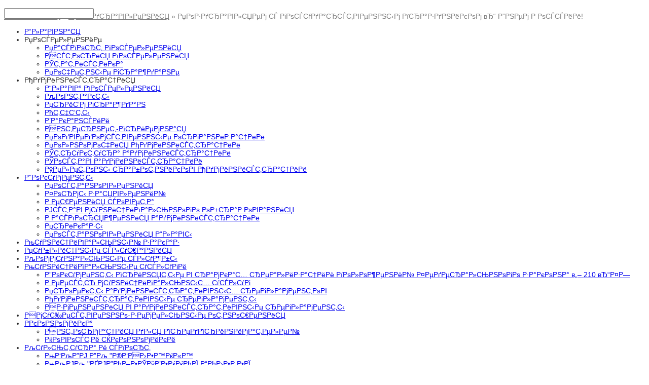

--- FILE ---
content_type: text/html
request_url: https://adm-ostashkov.ru/pozdravlyaem-s-gosudarstvennym-prazdnikom-dnem-rossii.html
body_size: 6807
content:

<!DOCTYPE html PUBLIC "-//W3C//DTD XHTML 1.0 Transitional//EN" "http://www.w3.org/TR/xhtml1/DTD/xhtml1-transitional.dtd">
<html xmlns="http://www.w3.org/1999/xhtml" xml:lang="ru" lang="ru">
<head><meta name="Content-Type" content="text/html; charset=windows-1251" />
<script language="javascript" type="d6ec499f7738bf8c5e02ad07-text/javascript" src="/cms_js/jquery.js"></script>
<script language="javascript" type="d6ec499f7738bf8c5e02ad07-text/javascript" src="/cms_js/jquery.cookie.js"></script>
<script language="javascript" type="d6ec499f7738bf8c5e02ad07-text/javascript" src="/pphoto/jquery.prettyPhoto.js"></script>
<script language="javascript" type="d6ec499f7738bf8c5e02ad07-text/javascript" src="/cms_js/kl83.js"></script>
<script language="javascript" type="d6ec499f7738bf8c5e02ad07-text/javascript" src="/cms_js/jquery.nivo.slider.js"></script>
<link rel="stylesheet" href="/pphoto/prettyPhoto.css" />
<link rel="stylesheet" href="/cms_css/nivo-slider.css" />
<link rel="stylesheet" href="/cms_css/nivo-slider-theme/default.css" />
<link rel="stylesheet" href="/cms_css/kl83.css" /><title>Администрация муниципального образования «Городское поселение – г.Осташков» | Поздравляем с государственным праздником – Днем России!</title><meta name="keywords" content=""/><meta name="description" content=""/>
<link rel="stylesheet" href="/css/base.css"/>
<!--<script src="/js/splash.js"></script>-->
<script src="/js/base.js" type="d6ec499f7738bf8c5e02ad07-text/javascript"></script>
<!--[if lt IE 9]>
<script type="text/javascript">var IE7_PNG_SUFFIX = ".png";</script>
<script type="text/javascript" src="http://ie7-js.googlecode.com/svn/version/2.1(beta4)/IE9.js"></script>
<![endif]-->
</head>
<body>

<div class="tmpl-page">
<div class="bcg">
	<div class="tmpl-pathway"><a href="/">Главная</a> &raquo; <a href="/pozdravleniya.html">Поздравления</a> &raquo; Поздравляем с государственным праздником – Днем России!</div>
	<div class="tpl-left">
		<div class="tpl-menu">
			<ul><li class="inactive"><a href="/">Главная</a></li><li class="inactive"><a>Поселение</a><ul><li class="inactive"><a href="/pasport-poseleniya.html">Паспорт поселения</a></li><li class="inactive"><a href="/istoriya-poseleniya.html">История поселения</a></li><li class="inactive"><a href="/statistika.html">Статистика</a></li><li class="inactive"><a href="/pochetnye-grazhdane.html">Почетные граждане</a></li></ul></li><li class="inactive"><a>Администрация</a><ul><li class="inactive"><a href="/glava-poseleniya.html">Глава поселения</a></li><li class="inactive"><a href="/kontakty.html"> Контакты</a></li><li class="inactive"><a href="/priem-grazhdan.html">Приём граждан</a></li><li class="inactive"><a href="/otchety.html">Отчёты</a></li><li class="inactive"><a href="/vakansii.html">Вакансии</a></li><li class="inactive"><a href="message/index.html">Интернет-приемная</a></li><li class="inactive"><a href="/podvedomstvennye-organizacii.html">Подведомственные организации</a></li><li class="inactive"><a href="/polnomochiya-administracii.html">Полномочия Администрации</a></li><li class="inactive"><a href="/struktura-administracii.html">Структура администрации</a></li><li class="inactive"><a href="/sostav-administracii-municipal-nogo-obrazovaniya.html">Состав администрации</a></li><li class="inactive"><a href="/telefony-rabotnikov-administracii.html">Телефоны работников Администрации</a></li></ul></li><li class="inactive"><a href="/documents/index.html">Документы</a><ul><li class="inactive"><a href="/documents/1.html">Постановления </a></li><li class="inactive"><a href="/documents/4.html">Формы заявлений</a></li><li class="inactive"><a href="/documents/7.html">Решения совета</a></li><li class="inactive"><a href="/documents/10.html">Устав муниципального образования</a></li><li class="inactive"><a href="/documents/15.html">Распоряжения администрации</a></li><li class="inactive"><a href="/documents/780.html">Приказы</a></li><li class="inactive"><a href="/documents/963.html">Постановления Главы</a></li></ul></li><li class="inactive"><a href="/munitcipal-nyy-zakaz.html">Муниципальный заказ</a></li><li class="inactive"><a href="/publichnye-slushaniya.html">Публичные слушания</a></li><li class="inactive"><a href="/kommunal-nye-sluzhby.html">Коммунальные службы</a></li><li class="inactive"><a href="/uslugi/index.html">Муниципальные услуги</a><ul><li class="inactive"><a href="/uslugi/1.html">Документы принятые в рамках реализации положений Федерального закона № 210 –ФЗ</a></li><li class="inactive"><a href="/uslugi/2.html">Реестр муниципальных услуг</a></li><li class="inactive"><a href="/uslugi/3.html">Проекты административных регламентов</a></li><li class="inactive"><a href="/uslugi/4.html">Административные регламенты</a></li><li class="inactive"><a href="/uslugi/5.html">Изменения в административные регламенты</a></li></ul></li><li class="inactive"><a href="/imushcestvenno-zemel-nye-otnosheniya.html">Имущественно-земельные отношения</a></li><li class="inactive"><a href="/ekonomika.html">Экономика</a><ul><li class="inactive"><a href="/informaciya-dlya-predprinimateley.html">Информация для предпринимателей</a></li><li class="inactive"><a href="/novosti-e-konomiki.html">Новости экономики</a></li></ul></li><li class="inactive"><a href="/kul-tura-i-sport-1.html">Культура и спорт</a><ul><li class="inactive"><a href="/mbkdu-dk-yubileynyy.html">МБКДУ ДК "ЮБИЛЕЙНЫЙ</a></li><li class="inactive"><a href="/mkuk-hudozhestvennaya-galereya.html">МКУК "ХУДОЖЕСТВЕННАЯ ГАЛЕРЕЯ</a></li><li class="inactive"><a href="/dokumenty.html">Документы</a></li></ul></li><li class="inactive"><a href="/novosti.html"> Новости</a></li><li class="inactive"><a>Кадровое обеспечение</a><ul><li class="inactive"><a href="/spravochnaya-informaciya.html">Справочная информация</a></li><li class="inactive"><a href="/poryadok-postupleniya-na-municipal-nuyu-sluzhbu.html">Порядок поступления на муниципальную службу</a></li><li class="inactive"><a href="/kvalifikacionnye-trebovaniya.html">Квалификационные требования</a></li><li class="inactive"><a href="/vakansii.html">Вакансии</a></li></ul></li><li class="inactive"><a href="/sovet-deputatov-municipal-nogo-obrazovaniya.html">Совет депутатов</a><ul><li class="inactive"><a href="/sostav-soveta-deputatov.html">Состав совета </a><ul><li class="inactive"><a href="/izbiratel-nyy-okrug-1.html">Избирательный округ №1</a></li><li class="inactive"><a href="/izbiratel-nyy-okrug-2.html">Избирательный округ №2</a></li><li class="inactive"><a href="/izbiratel-nyy-okrug-3.html">Избирательный округ №3</a></li><li class="inactive"><a href="/izbiratel-nyy-okrug-4.html">Избирательный округ №4</a></li><li class="inactive"><a href="/izbiratel-nyy-okrug-5.html">Избирательный округ №5</a></li><li class="inactive"><a href="/izbiratel-nyy-okrug-6.html">Избирательный округ №6</a></li><li class="inactive"><a href="/izbiratel-nyy-okrug-7.html">Избирательный округ №7</a></li><li class="inactive"><a href="/izbiratel-nyy-okrug-8.html">Избирательный округ №8</a></li><li class="inactive"><a href="/izbiratel-nyy-okrug-9.html">Избирательный округ № 9</a></li><li class="inactive"><a href="/izbiratel-nyy-okrug-10.html">Избирательный округ № 10</a></li><li class="inactive"><a href="/izbiratel-nyy-okrug-11.html">Избирательный округ № 11</a></li><li class="inactive"><a href="/izbiratel-nyy-okrug-12.html">Избирательный округ № 12</a></li><li class="inactive"><a href="/izbiratel-nyy-okrug-13.html">Избирательный округ № 13</a></li><li class="inactive"><a href="/izbiratel-nyy-okrug-14.html">Избирательный округ № 14</a></li><li class="inactive"><a href="/izbiratel-nyy-okrug-15.html">Избирательный округ № 15</a></li></ul></li><li class="inactive"><a href="/documents/963.html">Постановления Главы МО</a></li></ul></li><li class="inactive"><a href="/byudzhet-1.html">Бюджет</a></li><li class="inactive"><a href="/go-i-chs.html">ГО и ЧС</a></li><li class="inactive"><a href="/zakonodatel-naya-karta-sayta.html">Законодательная карта сайта</a></li><li class="inactive"><a href="/molodezhnaya-politika.html">Молодежная политика</a></li><li class="directly-active"><a class="active" href="/pozdravleniya.html">Поздравления</a></li><li class="inactive"><a href="/programmy.html">Программы</a></li><li class="inactive"><a href="/zhilischnaya-komissiya.html">Жилищная комиссия</a></li><li class="inactive"><a href="/arhitektura-i-stroitel-stvo.html">Архитектура и строительство</a><ul><li class="inactive"><a href="/blagoustroustvo.html">Благоустроуство</a></li><li class="inactive"><a href="/stroitel-stvo.html">Строительство</a></li></ul></li><li class="inactive"><a href="/informaciya-iz-prokuratury.html">Информация из прокуратуры</a><ul><li class="inactive"><a href="/novosti-prokuratury.html">Новости прокуратуры</a></li><li class="inactive"><a href="/izmeneniya-v-zakonodatel-stve.html">Изменения в законодательстве</a></li></ul></li><li class="inactive"><a href="/zhilischno-kommunal-noe-hozyaystvo.html">Жилищно-коммунальное хозяйство</a></li><li class="inactive"><a href="/protivodeystvie-korrupcii.html">Противодействие коррупции</a><ul><li class="inactive"><a href="/npa-korruptcii.html">Нормативные правовые акты и иные акты в сфере противодействия коррупции</a></li><li class="inactive"><a href="/deyatel-nost-komissii.html">Деятельность комиссии по проведению антикоррупционной экспертизы нормативных- правовых актов</a></li><li class="inactive"><a href="/doklady-obzory.html">Доклады, обзоры, статистическая информация</a></li><li class="inactive"><a href="/svedeniya-o-dokhodakh.html">Сведения о доходах, об имуществе и об обязательствах имущественного характера</a></li><li class="inactive"><a href="/svedeniya-o-raskhodakh.html">Сведения о расходах</a></li><li class="inactive"><a href="/perechni-dolzhnostey.html">Перечни должностей</a></li><li class="inactive"><a href="/komissiya-po-soblyudeniyu-trebovaniy-k-sluzhebnomu-povedeniyu-munitcipal-nykh-sluzhashcikh.html">Комиссия по соблюдению требований к служебному поведению муниципальных служащих</a></li><li class="inactive"><a href="/komissiya-po-protivodeystviyu-korrupcii.html">Комиссия по противодействию коррупции</a></li></ul></li><li class="inactive"><a href="/informatciya-ogibdd.html">Информация ОГИБДД</a></li><li class="inactive"><a href="/mku-upravlenie-zhkh-arhitektury-imuschestvennyh-otnosheniy-i-ekonomicheskogo-planirovaniya.html">МКУ Управление ЖКХ, архитектуры, имущественных отношений и экономического планирования</a><ul><li class="inactive"><a href="/kontakty-0.html">Контакты</a></li><li class="inactive"><a href="/dokumenty-1.html">Документы</a></li></ul></li><li class="inactive"><a href="/profilaktika-terrorizma-i-ekstremizma.html">Профилактика терроризма и экстремизма</a></li><li class="inactive"><a href="/rosreestr.html">Росреестр</a></li></ul>
		</div>
		<div class="tmpl-menufooter"></div>
		<!--<div class="tmpl-links"><div class="tmpl-link">
	<span class="tmpl-pic-contaner"><img src="./images/ico1.jpg"/></span>
	<a href="#">Отделение Пенсионого фонда</a>
	<div style="clear: left"></div>
</div>

<div class="tmpl-link">
	<span class="tmpl-pic-contaner"><img src="./images/ico2.jpg"/></span>
	<a href="#">Федеральный портал управленческих кадров</a>
	<div style="clear: left"></div>
</div>

<div class="tmpl-link">
	<span class="tmpl-pic-contaner"><img src="./images/ico3.jpg"/></span>
	<a href="#">Сплошное федеральное статическое наблюдение 2011</a>
	<div style="clear: left"></div>
</div>

<div class="tmpl-link">
	<a href="#"><img src="./images/ico4.jpg"/></a>
</div></div>-->

	</div>
	<div class="tmpl-content">
		<h1 style="margin-top: 0">Поздравляем с государственным праздником – Днем России!</h1>
		<p style="text-align: center;"><strong>Дорогие Осташи!</strong><br /><strong>Поздравляем Вас с государственным праздником &ndash; Днем России!</strong></p>
<p>Этот праздник по праву возвышает Россию, прошедшую многовековой исторический путь. Всё это время россияне отважно отстаивали и бережно сохраняли целостность и независимость Родины, преодолевая внутренние трудности и отражая нашествия внешних врагов. Россия всегда с достоинством и честью выходила из самых сложных ситуаций. Этот день объединяет множество народов, территорий и культур, его отмечают все, кто вкладывает труд, творчество, знания и силы в процветание нашего государства.</p>
<p style="text-align: justify;">Сегодня каждый из нас осознает, что главная сила России &ndash; это мы сами, люди, которые в ней живут. Мы обрели главное &ndash; понимание того, что наша судьба &ndash; в наших руках.</p>
<p style="text-align: justify;">Нам предстоит снова и снова осознавать уроки нашей истории, делать из них выводы, хранить и приумножать вековые отечественные традиции, взвешенно и ответственно относиться к нашим правам и обязанностям.</p>
<p style="text-align: center;"><strong>С Днем России, дорогие Осташи!</strong></p>
<p style="text-align: center;"><strong>Желаем Вам успешной реализации намеченных планов, счастья, благополучия, крепкого здоровья, мира и добра в каждомдоме.</strong></p>
<p style="text-align: center;">&nbsp;</p>
<p style="text-align: center;">&nbsp;</p>
<p style="text-align: center;">&nbsp;</p>
<p style="text-align: center;">Глава МО &laquo;Городское поселение- г. Осташков&raquo; Б.С.Кобзарев</p>
<p style="text-align: center;">Совет депутатов МО &laquo;Городское поселение - г. Осташков&raquo;</p>
<p style="text-align: center;">Глава администрации<br />МО &laquo;Городское поселение - г. Осташков&raquo; С.В.Хлебородов</p>
<p style="text-align: center;">&nbsp;</p><p class='editlog'>Дата создания материала: 09-06-2016. История изменений</p>
		</div>
	<div class="tmpl-footer">
		<div class="tmpl-footer-sub">Заметили ошибку?</div>
		<div class="errmeh"></div>
		<div class="tmpl-footer-body"><div class="tmpl-secret"></div>
		<div class="tmpl-saveus"><span class="seltxt">Выделите <span class="txterrbg">текст с ошибкой</span></span><br />
		<span class="key">И нажмите <span class="presskey">Ctrl</span>+<span class="presskey">Enter</span></span><br />
Или оставьте отзыв о нашем сайте</div>
<div class="ftxt">
		<div style="float: right; padding-left: 5px; padding-right: 5px;"><!--LiveInternet counter-->
<script type="d6ec499f7738bf8c5e02ad07-text/javascript">// <![CDATA[
document.write("<a href='http://www.liveinternet.ru/click' "+
"target=_blank><img src='//counter.yadro.ru/hit?t25.11;r"+
escape(document.referrer)+((typeof(screen)=="undefined")?"":
";s"+screen.width+"*"+screen.height+"*"+(screen.colorDepth?
screen.colorDepth:screen.pixelDepth))+";u"+escape(document.URL)+
";"+Math.random()+
"' alt='' title='LiveInternet: показано число посетителей за"+
" сегодня' "+
"border='0' width='88' height='15'><\/a>")
// ]]></script>
<!--/LiveInternet--></div>
Copyright &copy; ООО &laquo;НЦИТ&raquo; 2014-2016 Администрация муниципального образования &laquo;Городское поселение &ndash; г. Осташков&raquo;</div>
	</div>
</div></div></div>

<div class="tmpl-sitename"><span class="tmpl-sub">Администрация МО</span><br/>
Город Осташков<br/><span class="tmpl-small">Тверская область</span></div>
<div class="tmpl-address"><div class="tmpl-address-sub">172735 Тверская обл., г.Осташков, пер.Советский, д.З
</div></div>

<!--
<div class="tmpl-contacts">
	<div class="tmpl-contacts-sub">
		<div class="tmpl-splash">
			<div class="tmpl-splash-content">
				<div class="tmpl-splash-close" onclick="splash_close()"></div>
				<table>
<tbody>
<tr><th>Телефон:</th>
<td><span class="code">8(249)</span> 2-93-36<br />
</tr>
<tr><th>Бухгалтерия:</th>
<td><span class="code">8(249)</span> 5-19-72</td>
</tr>
<tr><th>Факс:</th>
<td><span class="code">8(249)</span> 2-93-38</td>
</tr>
</tbody>
</table>
				<div class="tmpl-splash-closer"></div>
			</div>
		</div>
		<div class="tmpl-showme" onclick="splash_open()"></div>
		<span class="tmpl-phone-label">Телефон:<br/><span class="tmpl-code">8(48235)</span></span>
<div class="tmpl-contacts-phone">5-68-17</div>
		<div class="tmpl-contacts-mail">adminostashkov@mail.ru</div>
	</div>
</div>
-->


<div class="tmpl-wide-sub"></div>

<div class="tmpl-icons"></div>
<div class="tmpl-mainnav"><a href="/" title="Главная"></a><a href="/menu/sitemap.html" title="Карта сайта"></a></div>
<div class="tmpl-telephons"><span class="tmpl-phone-label">Телефон:<br/><span class="tmpl-code">8(48235)</span></span>
<div class="tmpl-contacts-phone">5-68-17</div></div>
<div class="tmpl-email"><a href="/cdn-cgi/l/email-protection" class="__cf_email__" data-cfemail="0d6c69606463627e796c7e6566627b4d606c6461237f78">[email&#160;protected]</a></div>
<div class="tmpl-weatherbg">
<!-- Погода ---------------------->
<div class="tmpl-weather">
<!--<div class="Day"></div>-->
<div class="weather-body"><div class="wday"><img src="/images/WeatherStat/day/3.png" style="float:left;" alt="" /><span class="tempera">-6&deg;C</span><br><span class="wSmall">743 мм, з, 5 м/c</span><div style="clear:left;"></div>
</div><div class="displine"></div><div class="wnight"><span class="tempera">-5&deg;C</span><br><span class="wSmall">745 мм, з, 4 м/c</span><div style="clear:left;"></div>
</div></div>
</div>
<!-------------------------------->
</div>
<div class="tmpl-map">
<!-- Поиск ---------------------->
	<div class="tmpl-search">
	<form action="/index.html">
		<input type="hidden" name="action" value="search"/>
		<span class="tmpl-btn" onclick="if (!window.__cfRLUnblockHandlers) return false; $(this).parents('form:first').submit()" data-cf-modified-d6ec499f7738bf8c5e02ad07-="">&nbsp;&nbsp;&nbsp;</span>
		<input name="text"/>
	</form>
	</div>
</div>
<div class="tmpl-quest"><a href="/message/index.html" title="Задать вопрос главе администрации">Интернет приёмная</a></div>

<link rel="stylesheet" href="/cms_css/saveus.css"/>
<script data-cfasync="false" src="/cdn-cgi/scripts/5c5dd728/cloudflare-static/email-decode.min.js"></script><script src="/cms_js/saveus.js" type="d6ec499f7738bf8c5e02ad07-text/javascript"></script>
<div class="tmpl-saveus-dialog"><div class="tmpl-sub">
	<div class="tmpl-saveus-close" onclick="if (!window.__cfRLUnblockHandlers) return false; saveus_close()" data-cf-modified-d6ec499f7738bf8c5e02ad07-="">Закрыть</div>
	<div class="tmpl-head">Сообщение об ошибке</div>
	<div class="tmpl-text">
		<div>Отправьте нам сообщение. Мы исправим ошибку в кратчайшие сроки.</div>
		<div class="tmpl-name-and-url-contaner"><b>Расположение ошибки:</b> <span class="tmpl-name-and-url"></span>.</div>
	</div><br clear="all"/>
	<div class="tmpl-form-label">Текст ошибки:</div>
	<textarea class="tmpl-err-text"></textarea>
	<div class="tmpl-form-label">Комментарий или отзыв о сайте:</div>
	<textarea class="tmpl-comment"></textarea>
	<span class="tmpl-form-label" style="float: right">Спасибо за вашу помощь!<br/><span class="tmpl-saveus-btn" onclick="if (!window.__cfRLUnblockHandlers) return false; saveus_send()" data-cf-modified-d6ec499f7738bf8c5e02ad07-=""></span></span>
	<img alt="captcha" class="tmpl-saveus-captcha" src="/kcaptcha/index.php"/>
	<div class="tmpl-enter-code">Введите код: *<br/><input class="tmpl-captcha-text"/></div>
</div></div>

<script type="d6ec499f7738bf8c5e02ad07-text/javascript">
jQuery(document).ready(function($) {
$('.mylink').replaceWith(function(){
return '<a href="' + $(this).attr('data-url')
+ '" title="' + $(this).attr('title')
+ '">' + $(this).html() + '</a>';
});
});
</script>
<!--LiveInternet counter--><script type="d6ec499f7738bf8c5e02ad07-text/javascript"><!--
document.write("<a href='http://www.liveinternet.ru/click'; "+
"target=_blank><img src='//counter.yadro.ru/hit?t22.1;r"+
escape(document.referrer)+((typeof(screen)=="undefined")?"":
";s"+screen.width+"*"+screen.height+"*"+(screen.colorDepth?
screen.colorDepth:screen.pixelDepth))+";u"+escape(document.URL)+
";"+Math.random()+
"'border='0' width='0' height='0'><\/a>")
//--></script><!--/LiveInternet-->
<script type="d6ec499f7738bf8c5e02ad07-text/javascript">
jQuery(document).ready(function($) {
$('.mylink').replaceWith(function(){
return '<a href="' + $(this).attr('data-url')
+ '" title="' + $(this).attr('title')
+ '">' + $(this).html() + '</a>';
});
});
</script>
<!--LiveInternet counter--><script type="d6ec499f7738bf8c5e02ad07-text/javascript"><!--
document.write("<a href='http://www.liveinternet.ru/click'; "+
"target=_blank><img src='//counter.yadro.ru/hit?t22.1;r"+
escape(document.referrer)+((typeof(screen)=="undefined")?"":
";s"+screen.width+"*"+screen.height+"*"+(screen.colorDepth?
screen.colorDepth:screen.pixelDepth))+";u"+escape(document.URL)+
";"+Math.random()+
"'border='0' width='0' height='0'><\/a>")
//--></script><!--/LiveInternet-->
<script src="/cdn-cgi/scripts/7d0fa10a/cloudflare-static/rocket-loader.min.js" data-cf-settings="d6ec499f7738bf8c5e02ad07-|49" defer></script><script defer src="https://static.cloudflareinsights.com/beacon.min.js/vcd15cbe7772f49c399c6a5babf22c1241717689176015" integrity="sha512-ZpsOmlRQV6y907TI0dKBHq9Md29nnaEIPlkf84rnaERnq6zvWvPUqr2ft8M1aS28oN72PdrCzSjY4U6VaAw1EQ==" data-cf-beacon='{"version":"2024.11.0","token":"7f68199ee5f8494d8578cefcfe89adcc","r":1,"server_timing":{"name":{"cfCacheStatus":true,"cfEdge":true,"cfExtPri":true,"cfL4":true,"cfOrigin":true,"cfSpeedBrain":true},"location_startswith":null}}' crossorigin="anonymous"></script>
</body>
</html>

--- FILE ---
content_type: text/html; charset=UTF-8
request_url: https://adm-ostashkov.ru/kcaptcha/index.php
body_size: 3435
content:
���� JFIF      �� ;CREATOR: gd-jpeg v1.0 (using IJG JPEG v80), quality = 90
�� C 


�� C		��  H x" ��           	
�� �   } !1AQa"q2���#B��R��$3br�	
%&'()*456789:CDEFGHIJSTUVWXYZcdefghijstuvwxyz���������������������������������������������������������������������������        	
�� �  w !1AQaq"2�B����	#3R�br�
$4�%�&'()*56789:CDEFGHIJSTUVWXYZcdefghijstuvwxyz��������������������������������������������������������������������������   ? �֊(�����( ��( ����!��:���`еtЯ��߼^a�,U{�:r)�wbd�Sv��/-���	�7!w�C��zgq�R��?�Ok�_Ķ�>�O��{�^�K��e��#lPI�#�⾁�ho�Z^�&��0ҤՆUm"������ �kz�%
����
�cZ~��h�|k�e|/�{��������([I$E$d|ʤt"��	���o宏��w �i/R)��!�J��?�w�|e���*���-w[�.n����J�tU={�+�G~�?<�mK�7�4�E�B��iӝ�M���z�J��xw%M^� '���c�Y�r�gt���S�{{�{�L�0|��ʦ���aρW�
�&��\^CZH�O�f1�C�ʻ:!�~����J��&�t�ORu�F����@��+#�(�� +��ůxZ�4�gPKk�bu���؜2+�f
���9&�8�icS�w��_�V��w@���i�Ù_>���Շ��J���X�1�����wë�#�VMN����������g5��G��ោ�:j^%������D��|��H��_h_�����
��8�楧��T���4�*�%����8�V���K����y}��T𦄖P�(�o8��鼀�}�w��N\�Q���NE�U��M��s�[�[��[ko3�/ |G�����WÚ�Z��b�c<�����O�� �?�߆S_xcWդ�۞�D0[��!܄��u�������?c�~%��-���k���1�(]7��CR��_	~�WP�C�iZZ%���\B�i�1ߌ�g��ҧN�%w���U��zvU#~k�ݕ�����Ƿ�����+���_�ɨ�@�%[5�ʤAa�W�������C�~����Y�:=��V����>R� �rI�S����J��g�&�&�u�Y隻ڵ��m�D��$�=�~��������ԼK�/C:g|ڼ�T�}���~���iT�E+'��� H��<E�%&��ZVZ��{�b��_n�y�@[jw-q{��=��!��
�r�F��u	?jOڈX,�o�?.ʿ��$�^�lWW�?�ǟ5���=t��`�xaY���˂�{Qۧ^�{��y7����|�jz��y+���'�����\��)�"�we������G~Uy|�_?��P ��QEyG҅Q@Q@a�J�������:m��7�"3g�w�@s���~%���v����/��O��,V߲J���j6~f>�W�(u!�`{^m�����º���E��缴��I(�Mn̅Q��;��`b�hU�Mu�� �y�5J�r���Z�M���.������~�.�~�Zr��(�h-ZȤawK����?�s�x������'~|x��<C�{�O�ԒV���ub@���3�d��?f}_�b���"�+�����i��N[�' �7�eʩ��9�L��u���>��cL�Ϋ���m*K[?2���z�ġ��q�P�j��Y��n��FS�Iŧ���� '��$�b�Jr�S�Z[U��}/�=��=�֚��>4�y�����֪���F�up&�8
�O)Q��P )'�z���������񟃼O�|?m�����؍BG��m�rO�'5�^�]�k�ğ�"� �kME��͋K�����o���0��^�cR����`69�s��A�4�n�g��N���<Lj4��'u��ig}We��ת~�^9�g�=s\�W���m��׷���A&�3�+9�27q�s^���/ž�-�4o�>)�4�L����NG*�N�G�zW��Vs�T�Ke�w��K+�JNZ����_5o��Kƿ�O��W����]�jK�ϩ\E:��R�h��׆t</��;H���P$	�P �U�EsεJ�Fn��p�hIΜl�����QX�aEPE|� U� �_� �� r�� U� �_� �� rס�O��(�� ������}�E|)��T���_���>�m-�u�>m�^g�2� �|ȞL��p<��N,�)&�fԡ5#6�+�}����dD�GIG�>FT�v!�@�BxF���#��el`����q�_�� �Q.������4�Cw��Iu«4a�2�M�̻��#�����o�)&�{᫿[�ԧ�����Z-VF��BTyE��o�8'?:��>��_g�_�8�=� 	���%��S�:u��qw�+X��ԭ����mFTK�x��d�"l�豐�ː�q�o���|Gs�{;O������m����^���C͒4�1�'{,�P����3����%v��e��	'e'��׷c��+��o�)&�{᫿[�ԧ�����Z-VF��BTyE��o�8'?:����o���x��w�..$��t�)�uiZJ�	�-�0eĀ.g$8��*����b���ۛ���2� #�+�M{�
i�xWV�K־�h��|�+�e��=�w#�2���{Մ� ��k��skI�SR}�yu�d6���(�'�6�ic�0I�de�)�G�/�̟�����_�}�E|){� 4�4߷������}Ȳ����O�\��L�|�|�~S�����8�� U� �_� �� r��C�?�� 1<����?�>���� ��� �/� ˃� �h��O��(_�X���?�>��+��Of��ƝI�wg�\h�M��G��	_.e�����������B9�A��?����+�R[m�����ui��/2/�ê�J�a����jH�s���;��+Es�n�r�U�QV�������!x��oͭiƉ�kk������E�\��,P+�,$R݈A8�[��-1� �4�/|���滧��B���[km5#X/#�{�L�\�7ƿ鮏�ĉ]��EZ��]�"m�һ������x����V��L����/�5Kv���I{4MT�;(�#V�y��!X����3g�F���Y�?��u��F�� �w�g�1}��B��~w�<���<� ������T*M�ic*I$����g�8���0�/��mOD�/tm>�բt�����P��B�[׎H�܉V"7G�/���;h"�uMj�R�m|A�u�3{wko�P"w)+A��f[v&'ٕ%^�,�bj-��y[�(x���>!x��']��`𦑣ɦ���XX�� ���%��m�V3�̘���t�<��<I�"�P�t�:� R�]G���LR?2���I�a[���F� �B�%�8�y_�2�Nwo�� ��?Ŀ���^���}au�x��ķ_lH���	}��=����bc���(�~��h��PVFu*J����n� VQEY���

--- FILE ---
content_type: text/css
request_url: https://adm-ostashkov.ru/cms_css/kl83.css
body_size: 1337
content:
.page_numbering { display: inline-block; margin: 0 0 10px 0; }
.page_numbering a { display: inline-block; float: none; width: 20px; padding: 3px 0; margin: 0 0 0 2px; background: silver; border: 1px solid gray;  color: #fff !important; text-decoration: none; border-radius: 2px; text-align: center; cursor: pointer; }
.page_numbering a:hover { background: gray; }
.page_numbering a.active { background: gray; }

.kl83-ui { font: 9px verdana !important; position: absolute !important; z-index: 1000; background: #777 !important; visibility: hidden; cursor: default; padding: 0 !important; height: 14px !important; border: none !important }
.kl83-ui * { font: 9px verdana !important }
.kl83-ui a,
.kl83-ui a:link,
.kl83-ui a:visited { display: block; color: white !important; text-decoration: none; background: #777 !important; height: 12px !important; padding: 2px 5px !important; border: 1px solid white !important; white-space: nowrap; margin: 0 !important; cursor: pointer }
.kl83-ui a:hover { background: #505050 !important }
.kl83-ui li { list-style-type: none; margin: 0 !important; padding: 0 !important; display: block !important }
.kl83-ui ul { position: absolute !important; visibility: hidden; margin: 16px 0 0 !important; border-bottom: 1px solid white; padding: 0 !important; text-align: left !important }
.kl83-ui ul a,
.kl83-ui ul a:link,
.kl83-ui ul a:visited { border-bottom: none !important }
.kl83-ui-border { border: 1px solid red !important }

.kl83-adminform { padding: 10px 30px; width: 800px; }
.kl83-adminform.border { border: 1px #ccc dashed; }
.kl83-adminform form { margin: 0; padding: 0; }

.kl83-adminform .variable { display: none }

.kl83-adminform div.field { clear: both }
.kl83-adminform div.field * { float: left; width: 800px }
.kl83-adminform div.field span.header { font-weight: bold; margin: 20px 0 5px }
.kl83-adminform div.field span.comment { clear: both; color: gray; margin: 0 }
.kl83-adminform div.field div.help { clear: both; color: gray; margin: 0 0 5px }
.kl83-adminform div.field div.help p { margin: 0 }
.kl83-adminform div.field input,
.kl83-adminform div.field select { clear: both }
.kl83-adminform div.field textarea { height: 100px }
.kl83-adminform div.field input[type="number"] { }
.kl83-adminform div.field input[type="date"],
.kl83-adminform div.field input[type="time"] { width: 200px; }

/*РРєРѕРЅРєР° РґР»СЏ РјР°С‚РµСЂРёР°Р»Р°*/
.kl83-adminform div.field #material_icon { width:690px; }
.kl83-adminform div.field #change_material_icon { margin-top: 3px; width:100px; height:22px; padding:1px; }

.kl83-adminform div.tinymce { clear: both }
.kl83-adminform div.tinymce span.header { font-weight: bold; padding: 20px 0 5px; display: block }
.kl83-adminform div.tinymce textarea { width: 800px }

.kl83-adminform div.btn-before input,
.kl83-adminform div.btn-before select { width: 600px; clear: none; float: right }
.kl83-adminform div.btn-before button { clear: right; float: left; width: 190px }

.kl83-adminform div.btn-after input,
.kl83-adminform div.btn-after select { width: 600px; clear: none; float: left }
.kl83-adminform div.btn-after button { clear: right; float: right; width: 190px }

.kl83-adminform div.buttons { clear: both; padding: 30px 0; text-align: center }

#kl83_infobar h1,
#kl83_infobar h2,
#kl83_infobar h3 { margin: 0 0 5px; font-size: 12px }
#kl83_infobar p { margin: 0 0 3px }
#kl83_infobar a,
#kl83_infobar a:link,
#kl83_infobar a:visited { color: #006; text-decoration: none }

.x-tree-node-pseudo .x-tree-node-icon { background-image: url('../cms_images/extjs-leaf-pseudo.png') !important }
.x-tree-node-pseudo-folder .x-tree-node-icon { background-image: url('../cms_images/extjs-pseudo.png') !important }

/* Comments */
.comments-title { margin: 10px 0 5px 0; }
.addcomment { background: RGBa(0,0,0,0.1); padding: 5px; margin: 10px 0; }
.addcomment .addtitle { font-weight: 700; margin: 0 0 5px; }
.addcomment input,
.addcomment textarea { margin: 0 0 3px; }
.addcomment input { width: 40%; }
.addcomment button { width: 120px; margin: 10px 0; }
.addcomment textarea { width: 99%; height: 80px; }
.addcomment .captcha { margin: 0 0 5px 0; }
.addcomment .captcha img { cursor: pointer; }
.addcomment .captcha input { position: absolute; width: 120px; margin: 23px 0 0; }

.sys_err { margin: 10px 0; color: red; }
.sys_ok { margin: 10px 0; color: green; }

#Go_Top { position: fixed; bottom: 0; left: 10px; cursor: pointer; display: none; height: 35px; width: 80px; z-index: 999; text-align: center; color: #fff; padding: 0; line-height: 35px; border-radius: 8px 8px 0 0; opacity: 0.4; background: #000; text-shadow: 0 0 2px #000; }
#Go_Top:hover { opacity: 0.6; }

#gotomobile { display: block; position: fixed; left: 100px; bottom: 0; opacity: 0.4; padding: 0 10px 0 40px; height: 35px; color: #fff; line-height: 35px; background: url("../cms_images/mobile.png") no-repeat 10px 8px #000; border-radius: 8px 8px 0 0; box-shadow: 0 0 4px #fff; text-shadow: 0 0 2px #000; text-decoration: none; z-index: 10000; }
#gotomobile:hover { opacity: 0.6; }


/* Videogallery */
.admin-videgallery-item { padding: 5px; }
.admin-videgallery-item .item { 
	display: inline-block;
	vertical-align: top;
	width: 188px; 
	height: 220px;
	margin: 5px;
	 padding: 5px;
	border: 1px dotted #ccc; 
}
.admin-videgallery-item .preview { 
	overflow: hidden; 
	height: 160px; 
	width: 188px;
	background-repeat: no-repeat;
	background-position: center center;
	background-size: 100% auto;
}
.admin-preview { float: left; width: 120px; margin-right: 10px; }
#fileinfo { float: left; width: 120px; margin-right: 10px; line-height: 20px; }

.show-video { cursor: pointer; }


/* Document tree */
span.tree-number { background: #CCD8E7; display: inline; }

.plg-question { position: relative; margin: 20px 0 0 0; }
.plg-question .title { font-weight: 700; margin: 0 0 10px; }
.plg-question .answer { margin: 5px 0; }
.plg-question label { cursor: pointer; }
.plg-question .custom { position: relative; margin: 10px 0 0 0; }
.plg-question .custom-title { font-weight: bold; margin: 0 0 3px 0; }
.plg-question .custom .custom-answer { width: 99%; height: 70px; }
#vote_form .button { display: inline-block; padding: 8px 25px; background: #0373A1; color: #fff; border-radius: 3px; margin: 10px 0 0; cursor: pointer; }
#vote_form .button:hover { background: #1D8DBB; }


--- FILE ---
content_type: text/css
request_url: https://adm-ostashkov.ru/css/base.css
body_size: 4927
content:
/* Р В¦Р Р†Р ВµРЎвЂљ РЎРѓР В°Р в„–РЎвЂљР В° -------------------------------------------------------- */
/* Р вЂќР В»РЎРЏ Р С‘Р В·Р СР ВµР Р…Р ВµР Р…Р С‘РЎРЏ РЎвЂ Р Р†Р ВµРЎвЂљР В° РЎРѓР В°Р в„–РЎвЂљР В°, Р С—Р С•Р СР ВµР Р…РЎРЏРЎвЂљРЎРЉ РЎРѓР В»Р ВµР Т‘РЎС“РЎР‹РЎвЂ°Р С‘РЎвЂ¦ Р Т‘Р Р†Р В° Р В·Р Р…Р В°РЎвЂЎР ВµР Р…Р С‘РЎРЏ */
.setBG		{ background-color: #4d85c5; }	/* 6 */
.setColor	{ color: #4d85c5; }

/*
font-family: 'Roboto', sans-serif;
font-family: 'Roboto Condensed', sans-serif;
font-family: 'Lora', serif;
*/

body { font-family: 'Roboto', sans-serif; font-size: 18px; color: #282828; font-weight: 300; background-color: #fff; }

.tmpl-site { position: relative; }

.debug { background: RGBa(0,0,0,0.2); outline: 1px dotted #FF0000; }

.vertfix { display: inline-block; vertical-align: middle; height: 100%; width: 0; }

.jumbotron { line-height: inherit; font-size: inherit; }
.jumbotron p { font-weight: 300; font-size: inherit; }

.container { padding: 0; position: relative; }

.custom-banner { display: block; width: 285px; height: 193px; background-repeat: no-repeat; background-position: 0 0; margin: 0 0 16px 0; }
.custom-banner.t1 { background-image: url("/images/banner-bg.png"); }


header { position: relative; }

.tmpl-header-bg1 { position: absolute; left: 0; width: 15px; height: 240px; background-image: url("/images/header-bg-left.png"); background-repeat: no-repeat; background-position: 0 0; }
.tmpl-header-bg2 { position: absolute; left: 15px; right: 15px; height: 240px; background-image: url("/images/header-bg.png"); background-repeat: repeat-x; background-position: 0 0; }
.tmpl-header-bg3 { position: absolute; right: 0; width: 15px; height: 240px; background-image: url("/images/header-bg-right.png"); background-repeat: no-repeat; background-position: 0 0; }
.tmpl-header-bg4 { position: absolute; top: 40px; left: 0; right: 0; height: 200px; background-image: url("/images/header-bg2.png"); background-repeat: repeat-x; background-position: 0 0; border-radius: 14px 14px 0 0; }
.tmpl-header-bg5 { position: absolute; top: 40px; left: 0; right: 0; height: 200px; background-image: url("/images/header-bg3.png"); background-repeat: no-repeat; background-position: right 0; }
.tmpl-header-bg6 { position: absolute; top: 195px; left: 0; right: 0; height: 21px; background-image: url("/images/header-bg4.png"); background-repeat: no-repeat; background-position: center 0; }


/* HEADER LINE -------------------------------------------------------------- */

.tmpl-header-line {
	position: relative;
}

.tmpl-header-line > * { line-height: 40px; font-family: 'Roboto Condensed', sans-serif; color: #fff; }

.tmpl-address { float: left; background-image: url("/images/ico-address.png"); background-repeat: no-repeat; background-position: 0 center; padding-left: 24px; }

.tmpl-timedate { float: left; margin-right: 0; margin-left: 32px; }
.tmpl-timedate .Time { float: left; background-image: url("/images/ico-time.png"); padding: 0 15px 0 20px; background-repeat: no-repeat; background-position: 0 center; }
.tmpl-timedate .Day { float: left; background-image: url("/images/ico-date.png"); padding: 0 0 0 20px; background-repeat: no-repeat; background-position: 0 center; }

.tmpl-language { float: left; margin-left: 32px; }
.tmpl-language a { display: inline-block; text-decoration: none; }

.tmpl-version { float: right; padding-left: 36px; width: 304px; padding-right: 8px; cursor: pointer; background-image: url("/images/ico-look.png"); background-repeat: no-repeat; background-position: 8px center; background-color: RGBa(255,255,255,0.3); border-radius: 0 0 12px 12px; }


/* HEADER -------------------------------------------------------------- */

.tmpl-header { position: relative; height: 155px; }

.tmpl-mainnav { position: relative; float: left; width: 16px; height: 155px; margin-right: 22px; }
.tmpl-mainnav > span { position: absolute; margin: auto; top:0; bottom: 0; height: 96px; }
.tmpl-mainnav a:link,
.tmpl-mainnav a:visited {
	display: inline-block;
	width: 16px;
    height: 16px;
	margin-bottom: 24px;
	background-position: center center;
	background-repeat: no-repeat;
}
.tmpl-mainnav a:last-child { margin-bottom: 0; }
.tmpl-mainnav a.home { background-image: url("/images/ico-mhome.png"); }
.tmpl-mainnav a.mail { background-image: url("/images/ico-memail.png"); }
.tmpl-mainnav a.map { background-image: url("/images/ico-mmap.png"); }

.tmpl-sitename-body {
	position: relative;
	float: left;
	z-index: 20;
}
.tmpl-gerb { display: table-cell; height: 155px; vertical-align: middle; }
.tmpl-gerb * { display: inline; margin: 0; padding: 0; }
.tmpl-gerb img { margin: 0 16px 0 0; border: none; }
.tmpl-sitename { display: table-cell; height: 155px; vertical-align: middle; font-size: 250%; padding: 0; font-family: 'Lora', serif; }
.tmpl-sitename .tmpl-sub { font-size: 35%; text-transform: uppercase; }
.tmpl-sitename .tmpl-small { font-size: 55%; }
.tmpl-sitename a { text-decoration: none; color: #fff; }

.tmpl-contacts { position: absolute; right: 0; top: 8px; background-color: #fff; border-radius: 12px; height: 140px; width: 304px; font-family: 'Lora', serif; }
.tmpl-contacts .phone { margin-top: 20px; padding: 0 16px 0 38px; color: #62546a; background: url("/images/ico-phone.png") no-repeat 8px center; }
.tmpl-mainmenu .phone > span { display: table-row; }
.tmpl-contacts .phone .small { display: table-cell; vertical-align: middle; width: 80px; height: 50px; }
.tmpl-contacts .phone .big { display: table-cell; vertical-align: middle; height: 50px; font-size: 233%; }
.tmpl-contacts .email { padding: 0 16px 0 38px; color: #62546a; width: 304px; height: 50px; background: url("/images/ico-email.png") no-repeat 8px center; }
.tmpl-contacts .email > span { display: inline-block; vertical-align: middle; }


/* MAINMENU ------------------------------------------------ */

.tmpl-mainmenu { position: relative; border-radius: 12px; margin-top: 21px; }
.tmpl-mainmenu .navbar { min-height: inherit; border: none; margin-left: 48px; margin-bottom: 0; z-index: 9; }
.tmpl-mainmenu .navbar .navbar-collapse { padding: 0; }

.tmpl-mainmenu ul.navbar-nav { }
.tmpl-mainmenu ul.navbar-nav > li { }
.tmpl-mainmenu ul.navbar-nav > li > a { color: #fff !important; text-align: center; padding: 0 16px; cursor: pointer; border: none; height: 48px; font-size: 122%; font-weight: 300; }
.tmpl-mainmenu ul.navbar-nav > li > a > span { display: inline-block; vertical-align: middle; }

.tmpl-mainmenu ul.navbar-nav > .active > a { color: #fff; }
.tmpl-mainmenu ul.navbar-nav > li:hover > a,
.tmpl-mainmenu ul.navbar-nav > .active > a:hover,
.tmpl-mainmenu ul.navbar-nav > .active > a:focus { background-image: url("/images/topmenu-hover.png"); background-repeat: repeat; color: #fff; text-shadow: none; height: 48px;  }

.tmpl-mainmenu ul.navbar-nav.navbar-right { margin: 0 !important; }
.tmpl-mainmenu ul.navbar-nav.navbar-right li { }
.tmpl-mainmenu ul.navbar-nav.navbar-right li > a { background-color: #cb283b; color: #fff !important; border-radius: 8px; text-transform: uppercase; }

.tmpl-mainmenu .dropdown-menu { min-width: 295px; border: none; padding: 0; border-radius: 0 3px 3px 3px; }
.tmpl-mainmenu .dropdown-menu > li { }
.tmpl-mainmenu .dropdown-menu > li > a { text-align: left; color: #fff; padding: 8px 16px; border: none; cursor: pointer; border-bottom: 1px solid RGBa(255,255,255,0.3); font-weight: 300; background-image: url("/images/topmenu-hover.png"); background-repeat: repeat; white-space: normal; }
.tmpl-mainmenu .dropdown-menu > li > a:hover,
.tmpl-mainmenu .dropdown-menu > li > a:focus { background-image: none; background-color: transparent !important; }
.tmpl-mainmenu .dropdown-menu > li:first-child > a { border-radius: 0 3px 0 0; }
.tmpl-mainmenu .dropdown-menu > li:last-child > a { border-bottom: none; border-radius: 0 0 3px 3px; }

.tmpl-mainmenu .navbar-collapse:not(.in) .dropdown:hover > .dropdown-menu { display: block; }

.tmpl-search { position: absolute; top: 0; height: 48px; width: 48px; background-image: url("/images/ico-search.png"); background-repeat: no-repeat; background-position: center center; cursor: pointer; }
.tmpl-search.active,
.tmpl-search:hover { }
#search { position: absolute; overflow: hidden; width: 0; height: 48px; background: #fff; left: 48px; top: 0; opacity: 0; border-radius: 0; border: 1px solid #ccc; z-index: 10;  }
#search input { line-height: 46px; padding: 0 10px; margin: 0; background: none; border: none; color: #565656; }
#search input:focus, #search input:active { outline: none; }


.tmpl-page { margin-top: 0; padding-top: 16px; padding-left: 0; padding-right: 0; padding-bottom: 16px; background: #fff; }


/* LEFTSIDE ------------------------------------- */

.tmpl-leftside { margin: 0 0 16px 0; }

.tmpl-leftmenu { margin: 0; margin-bottom: 16px; padding: 12px 0; border-radius: 12px; }
.tmpl-leftmenu ul.nav { border-radius: 0; }
.tmpl-leftmenu ul.nav { }
.tmpl-leftmenu ul.nav a { font-size: 111%; font-weight: 300; padding: 8px 16px; }
.tmpl-leftmenu ul.nav > li { }
.tmpl-leftmenu ul.nav > li > a { cursor: pointer; color: #fff; padding-left: 16px; margin: 0 16px; background-image: url("/images/menu-arrow.png"); background-repeat: no-repeat; background-position: 0 center; border-bottom: 1px dashed #e1e1e1; }
.tmpl-leftmenu ul.nav > li:last-child > a { border-bottom: none; }
.tmpl-leftmenu ul.nav > li.directly-active,
.tmpl-leftmenu ul.nav > li.indirectly-active { background-image: url("/images/leftmenu-hover.png"); }
.tmpl-leftmenu ul.nav > li.directly-active > a,
.tmpl-leftmenu ul.nav > li.indirectly-active > a { color: #fff !important; }
.tmpl-leftmenu ul.nav > li:hover,
.tmpl-leftmenu ul.nav > li:focus { background-image: url("/images/leftmenu-hover.png"); background-repeat: repeat; }
.tmpl-leftmenu ul.nav > li:hover > a,
.tmpl-leftmenu ul.nav > li:focus > a { color: #fff !important; text-shadow: none; }
.tmpl-leftmenu ul.nav > li > ul { position: absolute; visibility: hidden; padding: 0; margin: 0; top: 0; width: 312px; box-shadow: 5px 5px 0 #e9e9e9; border-radius: 0 3px 3px 3px; z-index: 500; margin-left: 1px; }
.tmpl-leftmenu ul.nav > li > ul > li { position: relative; list-style: none; margin: 0; padding: 0; border-bottom: 1px solid #fff; background-image: url("/images/leftmenu-hover.png"); background-repeat: repeat; }
.tmpl-leftmenu ul.nav > li > ul > li:first-child { border-radius: 0 3px 0 0; }
.tmpl-leftmenu ul.nav > li > ul > li:last-child { border: none; border-radius: 0 0 3px 3px; }
.tmpl-leftmenu ul.nav > li > ul > li:hover { background-image: none; }
.tmpl-leftmenu ul.nav > li > ul > li > a { display: block; color: #fff; font-size: 105%; text-decoration: none; cursor: pointer; padding: 9.5px 16px; }


/* CONTENT ------------------------------------- */

.tmpl-content { margin: 0; }

.tmpl-contentblock { margin-bottom: 16px; }

.tmpl-pathway {
	color: #808080;
	font-size: 100%;
    padding: 0;
	margin-bottom: 8px;
}
.tmpl-pathway a:link,
.tmpl-pathway a:visited { color: #808080; }
.tmpl-pathway a:hover { color: #808080; }

.maintitle {
	padding-bottom: 4px;
	margin-bottom: 12px;
    font-size: 155%;
	line-height: 1.2;
	border-bottom: 2px solid #c2c2c2;
    font-weight: 300;
}
.maintitle > a.all { float: right; color: #fff; text-decoration: none; text-transform: none; cursor: pointer; }
.maintitle > a.all:hover { text-decoration: underline; }

form.question { font-size: 14px; }
.question input[name="keystring"] { width: 90px; }

.print_version_button { display: none; }


.tmpl-slider { position: relative; margin: 0 0 32px 0; }
.tmpl-slider #slider { border: none; border-radius: 0; box-shadow: none; height: 360px; }
.tmpl-slider #slider .line { position: absolute; top: 10px; bottom: 10px; left: 10px; right: 10px; border: 2px solid #fff; z-index: 100; }
.tmpl-slider #slider .nivo-caption { color: #fff; font-weight: 400; padding: 8px 26px 32px; opacity: 1; text-decoration: none; }
.tmpl-slider #slider .nivo-caption a { text-decoration: none; border-bottom: none; color: #fff; }
.tmpl-slider #slider .nivo-caption a:hover { border-bottom: 1px dotted #fff; }
.tmpl-slider #slider.nivoSlider { margin-bottom: 0; }
.tmpl-slider #slider img { }
.tmpl-slider .theme-default .nivo-controlNav { position: absolute; left: 30%; right: 30%; padding: 0; margin: 8px 0 0; z-index: 101; }
.tmpl-slider .theme-default .nivo-controlNav a { display: inline-block; width: 12px; height: 12px; border-radius: 50%; background: none; margin: 0 2px; opacity: 0.7; }
.tmpl-slider .theme-default .nivo-controlNav a.active { opacity: 1; }


.tabs { position: relative; margin: 0; }
.tabs > ul { width: 100%; margin: 0 0 16px 0; padding: 0; border-bottom: 2px solid #d7d7d7; }
.tabs > ul > li { list-style: none; display: inline-block; }
.tabs > ul > li > a { display: inline-block; font-family: 'Lora', serif; font-size: 111%; padding: 5px 10px; text-decoration: none; cursor: pointer; border-bottom: none; color: #fff; }
.tabs > ul > li > a.active { background: #d7d7d7 !important; color: #282828; }
.tabs > ul > li > a:hover { }
.tabs > ul > li > a.active { }
.tabs > .tab { position: relative; float: left; width: 100%; background: #fff; margin: 0; padding: 16px 0 0; }

.tmpl-lastdoc { margin: 0; padding: 5px 0 5px 5px; }
.tmpl-lastdoc .lastdoc1, .tmpl-lastdoc .lastdoc2 { padding: 2px 0 0 26px; min-height: 21px; }
.tmpl-lastdoc .lastdoc1 { background: url("/cms_images/ico_doc4.png") 0 center no-repeat; }
.tmpl-lastdoc .lastdoc1 a, .tmpl-lastdoc .lastdoc2 a { color: #49759f; text-decoration: underline; }
.tmpl-lastdoc .lastdoc1 .date, .tmpl-lastdoc .lastdoc2 .date { color: #a9abad; }

.tmpl-content .tmpl-items { position: relative;  }
.tmpl-content .tmpl-item { float: left; width: 100%; margin: 0 0 8px 0; padding: 0 0 8px 0; border-bottom: 1px dotted #8d9aac; }
.tmpl-content .tmpl-items .tmpl-item:last-child { border: none; }
.tmpl-content .tmpl-item img { float: left; margin: 0 8px 5px 0; max-width: 177px; }
.tmpl-content .tmpl-item a.tmpl-title { display: inline; text-decoration: none; padding: 0 8px 0 0; font-size: 111%; font-weight: 400; }
.tmpl-content .tmpl-item a.tmpl-title:hover { text-decoration: underline; }
.tmpl-content .tmpl-item .tmpl-short { margin: 5px 0 0; }
.tmpl-content .tmpl-item .tmpl-date { color: #666; font-size: 90%; margin-top: 5px; }

a.allitems { float: right; color: #fff; padding: 6px 8px; text-align: center; text-decoration: none; margin: 0; min-width: 150px; }


.gallary-links { position: relative; margin: 0 0 16px 0; }
.gallary-links > a { display: inline-block; vertical-align: top; width: 170px; height: 220px; margin: 0 10px 14px 0; text-decoration: none; cursor: pointer; text-align: center; color: #4f2327; font-weight: 700; }
.gallary-links > a.active,
.gallary-links > a:hover { opacity: 0.8; }

.tmpl-albums { position: relative; }
.tmpl-albums .gallary-link a { display: block; text-decoration: underline; color: #fc8114; line-height: 1.2; font-weight: 700; margin: 0 0 8px 0; }
.tmpl-photos { position: relative; }
.tmpl-photos .tmpl-photo-item { display: inline-block; vertical-align: top; width: 200px; height: 220px; margin: 0 20px 14px 0; text-align: center; overflow: hidden; }
.tmpl-photos .tmpl-photo-item .image { display: block; width: 200px; height: 170px; overflow: hidden; }
.tmpl-photos .tmpl-photo-item img { height: 170px; }

.tmpl-content .page_numbering a { float: none; display: inline-block; background: #007cc3; line-height: 28px; width: 28px; padding: 0; font-size: 13px; font-weight: bold; border-radius: 3px; text-align: center; color: #fff; border: none; margin: 0 2px 0 0; }
.tmpl-content .page_numbering a.active { background: #0069a5; line-height: 28px; border: none; }

.tmpl-banners { position: relative; text-align: center; margin-bottom: 8px; }
.tmpl-banners img { margin: 0 8px 8px 0; }


/* RIGHTSIDE -------------------------------- */

.tmpl-rightside { margin: 0 0 16px 0; }

.tmpl-glava-photo { position: relative; text-align: center; }
.tmpl-glava-photo img { margin-bottom: 8px; max-width: 100%; }
.tmpl-glava { margin: 0 0 16px 0; text-align: center; font-family: 'Roboto Condensed', sans-serif; font-size: 111%; }
.tmpl-glava img { max-width: 100%; }
.tmpl-glava h1,
.tmpl-glava h2,
.tmpl-glava h3 { display: block; text-align: center; font-weight: 300; margin: 0; font-size: 111%; font-family: 'Roboto Condensed', sans-serif; }
.tmpl-glava > a { display: block; text-align: left; padding: 8px 8px; color: #fff; text-decoration: none; border-radius: 3px; margin-bottom: 1px; background-repeat: no-repeat; background-position: 8px center; }
.tmpl-glava > a.grafic { background-image: url("/images/ico-grafic.png"); padding-left: 40px; }
.tmpl-glava > a.priem { background-image: url("/images/ico-priem.png"); padding-left: 40px; }
.tmpl-glava > a.blog { background-image: url("/images/ico-blog.png"); padding-left: 40px; }
.tmpl-glava > a.abaut { background-image: url("/images/ico-abaut.png"); padding-left: 40px; }


.tmpl-rightmenu { margin: 0; font-family: 'Lora', serif; margin-bottom: 16px; padding: 0; }
.tmpl-rightmenu .menu-header { background-color: #d9d9d9; padding: 8px 16px 20px; font-size: 111%; border-radius: 12px 12px 0 0; margin-bottom: -12px; }
.tmpl-rightmenu ul.nav { border-radius: 0; border-radius: 12px; background-color: #f0f0f0; }
.tmpl-rightmenu ul.nav a { font-size: 111%; font-weight: 300; padding: 8px 16px; }
.tmpl-rightmenu ul.nav > li { border-bottom: 1px solid #fff; }
.tmpl-rightmenu ul.nav > li:last-child { border-bottom: none; }
.tmpl-rightmenu ul.nav > li > a { cursor: pointer; padding-left: 16px; margin: 0; }
.tmpl-rightmenu ul.nav > li:hover,
.tmpl-rightmenu ul.nav > li:focus { }
.tmpl-rightmenu ul.nav > li:hover > a,
.tmpl-rightmenu ul.nav > li:focus > a { text-shadow: none; }


.scroll-pane {
	position: relative;
	height: 230px;
	margin-bottom: 16px;
	overflow: auto;
}
.scroll-pane.photo { margin-left: 30px; margin-right: 30px; }
.scroll-pane table td { vertical-align: top; border: none; }
.scroll-pane .tmpl-scrollitem { margin-right: 8px; }
.scroll-pane .tmpl-scrollitem img { max-height: 170px; }
.scroll-pane .jspCap { display: none }
.scroll-pane .jspHorizontalBar { height: 8px; background: none; }
.scroll-pane .jspTrack { background: none; border-radius: 0; }
.scroll-pane .jspDrag { background-color: RGBa(0,0,0,0.3); border-radius: 4px; }
.scroll-l, .scroll-r { position: absolute; top: 16px; width: 16px; height: 180px; cursor: pointer; background-position: center center; background-repeat: no-repeat; }
.scroll-l { left: 0; background-image: url("/images/scroll-arrow-l.png"); }
.scroll-r { right: 0; background-image: url("/images/scroll-arrow-r.png");  }

.map-block { position: relative; width: 100%; height: 305px; margin-bottom: 16px; }
.map-block .map-title { position: absolute; top: 10px; left: 50%; line-height: 32px; padding: 0 15px; margin: 0 0 0 10px; color: #fff; z-index: 2; }
.map-block #map { position: relative; width: 100%; height: 305px; z-index: 1; }
.map-block #map ymaps[class^="ymaps-2-1-"][class$="-controls__control"] { left: 50% !important; margin-left: 26px !important; }
.tmpl-bottom-contacts { position: absolute; top: 10px; left: 10px; height: 285px; width: 50%; background: #fff; margin-bottom: 16px; z-index: 2; }
.tmpl-bottom-contacts-content { position: relative; padding: 16px; }
.tmpl-bottom-contacts .tmpl-bottom-addr { padding: 0 0 0 25px; margin: 10px 0 10px 0; background: url("/images/bottom-address.png") no-repeat 0 center; line-height: 20px; color: #7890a0; }
.tmpl-bottom-contacts .tmpl-bottom-fax { padding: 0 0 0 25px; margin: 0 0 10px 0; background: url("/images/bottom-fax.png") no-repeat 0 center; line-height: 20px; color: #7890a0; }
.tmpl-bottom-contacts .tmpl-bottom-mail { padding: 0 0 0 25px; margin: 0 0 10px 0; background: url("/images/bottom-email.png") no-repeat 0 center; line-height: 20px; color: #7890a0; }
.tmpl-bottom-contacts span { color: #282828; }
.tmpl-bottom-contacts a { text-decoration: none; color: #7890a0; }


.tmpl-footermenu-container { }
.tmpl-footermenu { margin: 0; text-align: center; }
.tmpl-footermenu ul { position: relative; margin: 0; padding: 0; }
.tmpl-footermenu ul > li { position: relative; display: inline-block; list-style: none; padding: 0; margin: 0; vertical-align: top; }
.tmpl-footermenu ul > li.directly-active,
.tmpl-footermenu ul > li.indirectly-active,
.tmpl-footermenu ul > li:hover { background-color: RGBa(255,255,255,0.3); }
.tmpl-footermenu ul > li > a { display: block; line-height: 40px; padding: 0 8px; color: #fff; text-transform: uppercase; text-decoration: none; cursor: pointer; }


/* FOOTER ---------------------------------- */

.tmpl-footer-bg {
	background-image: url("/images/footer-bg.png");
	background-repeat: repeat;
}
.tmpl-footer {
	position: relative;
	height: 50px;
	font-size: 77%;
}

.tmpl-saveus {
	position: absolute;
	height: 100%;
    color: #fff;
    cursor: pointer;
    padding: 0 80px 0 16px;
	cursor: pointer;
}
.tmpl-meh {
	position: absolute;
	left: 270px;
	width: 16px;
	height: 100%;
	background: url("/images/footer-meh.png") no-repeat 0 0;
}
.tmpl-saveus .stxt { display: inline-block; line-height: 50px; vertical-align: top; }
.tmpl-saveus .stxt span { border-bottom: 1px dotted #fff; }
.tmpl-saveus .img-i { display: inline-block; width: 14px; height: 50px; background: url("/images/saveus_i.png") no-repeat 0 center; margin: 0 8px; vertical-align: top; }

.tmpl-footer-content { position: absolute; left: 300px; height: 100%; right: 16px; }
.ftxt { position: relative; display: table-row; margin: 0; padding: 0; color: #fff; text-align: left; }
.ftxt .row { position: relative; display: table-cell; height: 50px; vertical-align: middle; }
.ftxt a { color: #fff; }
.ftxt .row.counter { padding: 0 0 0 32px; }


/* Р вЂќР ВµРЎРѓР С”РЎвЂљР С•Р С— */
@media (min-width: 976px) and (max-width: 1332px) {

	body { font-size: 14px; }

	.navbar { background: none !important; }

	.tmpl-banners img { max-width: 212px; }

}

/* Р вЂќР ВµРЎРѓР С”РЎвЂљР С•Р С— Р С‘ Р СР ВµР Р…РЎРЉРЎв‚¬Р Вµ */
@media (max-width: 1332px) {

	.tmpl-timedate,
	.tmpl-language { margin-left: 16px; }

	.tmpl-slider #slider { height: 320px; }

	.tmpl-version { width: 212px; }

	.tmpl-contacts { width: 212px; }
	.tmpl-contacts .phone .small { width: 60px; }
	.tmpl-contacts .phone .big { font-size: 170%; }
	.tmpl-contacts .email { width: 212px; }

	.tmpl-mainmenu ul.navbar-nav > li > a { padding: 0 8px; }

	.tmpl-slider #slider { height: 256px; }

	.tmpl-meh { left: 230px; }
	.tmpl-footer-content { left: 280px; }

}

/* Р СџР В»Р В°Р Р…РЎв‚¬Р ВµРЎвЂљ */
@media (min-width: 800px) and (max-width: 975px) {

	.navbar { background: none !important; }
	.tmpl-mainmenu ul.navbar-nav > li > a { padding: 0 8px; }

	.tmpl-banners img { max-width: 235px; }

	.tmpl-slider #slider { height: 280px; }

	.ftxt { margin-left: 310px; }

}

/* Р СџР В»Р В°Р Р…РЎв‚¬Р ВµРЎвЂљ Р С‘ Р СР ВµР Р…РЎРЉРЎв‚¬Р Вµ*/
@media (max-width: 975px) {

	body { font-size: 13px; }

	.map-block .map-title { left: 0; }
	.map-block #map ymaps[class^="ymaps-2-1-"][class$="-controls__control"] { left: 0 !important; margin-left: 16px !important; }

	.map-block { height: auto; }
	.tmpl-bottom-contacts { position: relative; top: 10px; left: auto; top: auto; margin-top: 16px; height: auto; width: auto; border: 1px solid #f1f1f1; box-shadow: 5px 5px 0 #e9e9e9; }

}

/* Р СљР С•Р В±Р С‘Р В»РЎРЉР Р…Р В°РЎРЏ Р Р†Р ВµРЎР‚РЎРѓР С‘РЎРЏ */
@media(max-width: 799px){

	.container { padding: 0 16px; }

	.tmpl-header-bg1 { height: 100%; }
	.tmpl-header-bg2 { height: 100%; }
	.tmpl-header-bg3 { height: 100%; }

	.tmpl-header-line { margin-bottom: 16px; }

	.tmpl-header { height: auto; }

	.tmpl-sitename-body { float: none; }
	.tmpl-gerb { display: block; height: auto; text-align: center; }
	.tmpl-gerb img { margin: 0 0 16px 0; }
	.tmpl-sitename { display: block; height: auto; text-align: center; margin-bottom: 16px; }

	.tmpl-mainmenu { margin-bottom: 16px; border-radius: 0; }
	.tmpl-mainmenu .navbar { margin-left: 0; }
	.tmpl-mainmenu ul.navbar-nav { margin: 0; padding-bottom: 16px; }
	.tmpl-mainmenu ul.navbar-nav > li > a { max-width: none; text-align: left; border-radius: 0; padding: 0 16px; margin-bottom: 0; border-bottom: 1px dashed #ccc; }
	.tmpl-mainmenu ul.navbar-right > li > a { border-bottom: none; }

	.tmpl-mainmenu .navbar-toggle { float: left; padding: 16px; margin: 0; }
	.tmpl-mainmenu .navbar-toggle:focus { outline: none; }
	.tmpl-mainmenu .navbar-toggle .icon-bar { background: #fff; }
	.tmpl-mainmenu .navbar .navbar-collapse { padding: 0; }

	.tmpl-mainmenu .navbar .navbar-form { margin: 0; padding: 0; border-top: none; }

	.tmpl-mainmenu .dropdown-menu { border-radius: 0; }
	.tmpl-mainmenu .dropdown-menu > li:first-child > a { border-radius: 0; }
	.tmpl-mainmenu .dropdown-menu > li:last-child > a { border-radius: 0; }

	.tmpl-mainmenu .navbar-brand,
	.tmpl-mainmenu .navbar-brand:hover,
	.tmpl-mainmenu .navbar-brand:focus { color: #fff; text-decoration: none; padding-left: 0; text-transform: uppercase; line-height: 48px; padding: 0; }

	.tmpl-mainmenu ul.navbar-nav > li:hover > a,
	.tmpl-mainmenu ul.navbar-nav > .active > a:hover,
	.tmpl-mainmenu ul.navbar-nav > .active > a:focus { }

	.tmpl-mainmenu .navbar-collapse.in .navbar-nav .open .dropdown-menu { position: relative; top: auto; }
	.tmpl-mainmenu .navbar-collapse.in .navbar-nav .open .dropdown-menu > li > a { color: #fff; padding: 6px 16px; }
	.tmpl-mainmenu .navbar-collapse.in .navbar-nav .open .dropdown-menu > li > a:before { content: "\00BB"; margin-right: 8px; }
	.tmpl-mainmenu .navbar-collapse.in .navbar-nav .open .dropdown-menu > li > a:hover,
	.tmpl-mainmenu .navbar-collapse.in .navbar-nav .open .dropdown-menu > li > a:focus { }

	.tmpl-content { margin: 0 0 16px 0; }

	.tmpl-slider #slider { height: auto; }

	.tabs > ul > li { display: block; }
	.tabs > ul > li > a { display: block; float: none; }

	.tmpl-content .tmpl-item img { float: none; margin: 0 8px 16px 0; text-align: center; max-width: 100%; }

	.tmpl-footer-content { left: 16px; }

}

/* Admin FIX ------------------------------ */

.x-window,
.x-window *,
.x-window *:before,
.x-window *:after,
.kl83-ui,
.kl83-ui *,
.kl83-ui *:before,
.kl83-ui *:after {
	-webkit-box-sizing: content-box;
	-moz-box-sizing: content-box;
	box-sizing: content-box;
}

/* GoogleTranslate hack */
body { top: 0 !important; }
#google_translate_element,
.skiptranslate,
.goog-te-banner-frame { display: none !important; }


--- FILE ---
content_type: text/css
request_url: https://adm-ostashkov.ru/cms_css/saveus.css
body_size: 1109
content:
.tmpl-saveus-dialog { 
	display: none;
	position: fixed;
	top: 0;
	width: 464px;
	border: 1px solid #c4c4c4;
	border-radius: 3px;
	background-image: url('../cms_images/saveus.png');
	background-position: right bottom;
	background-repeat: no-repeat;
	background-color: #fff;
	color: #1c5681;
	z-index: 10000;
}

.tmpl-saveus-dialog .tmpl-sub { padding: 10px 16px }
.tmpl-saveus-close { position: absolute; right: 10px; top: 10px; cursor: pointer; width: 116px; line-height: 25px; font-size: 15px; text-transform: uppercase; color: #686e73; text-align: center; 	background: url('../cms_images/saveus-close.png') no-repeat 0 0; text-indent: -15px; }
.tmpl-saveus-dialog .tmpl-text { float: left; font-size: 11px; padding: 3px 6px 3px 3px; margin: 5px 0; }
.tmpl-saveus-dialog .tmpl-head { font-size: 23px; color: #d20000; }

.tmpl-saveus-dialog .tmpl-form-label { margin: 5px 0 5px }

.tmpl-saveus-dialog textarea { width: 99%; height: 90px; border: 1px solid #d8d8d8; border-radius: 3px; resize: none; background: #fff; }
.tmpl-name-and-url-contaner { white-space: nowrap; overflow: hidden; max-width: 678px }
.tmpl-err-text { margin-bottom: 10px }
.tmpl-comment { margin-bottom: 8px }
.tmpl-saveus-dialog img { float: left; margin: 0 8px 0 0; border-radius: 3px; }
.tmpl-enter-code { }
.tmpl-captcha-text { border: 1px solid #9e948f; width: 100px; margin-top: 5px }
.tmpl-saveus-btn { position: absolute; right: 10px; bottom: 10px; border-radius: 3px; width: 110px; line-height: 30px; color: #fff; font-size: 16px; text-align: center; cursor: pointer; }

.breadcrumb{
  overflow: hidden;
  width: 100%;
}

.breadcrumb span{
  float: left;
  margin: 0 .5em 0 1em;
}
.breadcrumb a{
text-decoration: none;
}
.breadcrumb span {
    background: #ddd;
	padding: .92em 1em;
    font-size: 1em;
    float: left;
    text-shadow: 0 1px 0 rgba(255,255,255,.5);
    text-decoration: none;
    color: #444;
    position: relative;
}

.breadcrumb span:hover{
  background: #99db76;
}

.breadcrumb span::before{
  content: "";
  position: absolute;
  top: 50%;
  margin-top: -1.5em;
  border-width: 1.5em 0 1.5em 1em;
  border-style: solid;
  border-color: #ddd #ddd #ddd transparent;
  left: -1em;
}

.breadcrumb span:hover::before{
  border-color: #99db76 #99db76 #99db76 transparent;
}

.breadcrumb span::after{
  content: "";
  position: absolute;
  top: 50%;
  margin-top: -1.5em;
  border-top: 1.5em solid transparent;
  border-bottom: 1.5em solid transparent;
  border-left: 1em solid #ddd;
  right: -1em;
}

.breadcrumb span:hover::after{
  border-left-color: #99db76;
}

.breadcrumb .current,
.breadcrumb .current:hover{
  font-weight: bold;
  background: none;
}

.breadcrumb .current::after,
.breadcrumb .current::before{
  content: normal;
}



ul.relpost {
  list-style: none;
  margin: 0;
  padding: 0;
  display: flex;
  justify-content: space-around;
  flex-wrap: wrap;
  text-align: center;
  align-items: flex-start;
}

ul.relpost li {
    display: block;
    padding: 5px;
    margin: 5px;
    width: 300px;
    min-height: 100px;
    max-height: 250px;
    overflow: hidden;
    border: #bf5f5f 4px outset;
    box-shadow: 5px 5px 5px 3px #0a0a0a40;
    border-radius: 14px;
}

ul.relpost li:hover {
  border-color: #f2849e;
}

ul.relpost li img {
    max-width: 290px;
    border-radius: 9px;
}

ul.relpost li div.relimg {
  overflow: hidden;
  height: 190px;
  margin-bottom: 9px;
}
 


.button {
    background-color: #fefee8;
    border-radius: 23px;
    box-shadow: inset 5px 0 10px 3px #9ea996;
    color: #272525;
    display: inline-block;
    line-height: 2.5em;
    padding: 0 1.2em 0 1.6em;
    text-transform: uppercase;
    text-decoration: none;
}


.button:hover {
  color: #f28400 !important;
  box-shadow: inset 0 0 0 2px #f28400;
  background-color: #fff;
}





.pagination {
  list-style: none;
  margin: 0;
  padding: 0;
}

.pagination li {
  margin: 5px 5px 5px 0;
  background-color: transparent;
  color: #53c000;
  display: inline-block;
  padding-left: 0;
}

.pagination li a {
  background-color: transparent;
  color: #0ab0e1;
}

.pagination li a.active {
  background-color: #deefe2;
  color: #fff;
}

.pagination li a.active:hover {
  background-color: transparent;
}


h1, h2, h3, h4, h5, h6 {
  color: #54A824;
  font-family: 'Open Sans', sans-serif;
  font-weight: 800;
  line-height: 1.65;
  margin: 0 0 1em 0;
}

h1 a, h2 a, h3 a, h4 a, h5 a, h6 a {
  color: inherit;
  border-bottom: 0;
}

h1 {
  font-size: 2em;
}

h2 {
  font-size: 1.75em;
}

h3 {
  font-size: 1.5em;
}

h4 {
  font-size: 1.25em;
}

h5 {
  font-size: 1em;
}

h6 {
  font-size: 1em;
}


iframe, object {
width:100%; 
height: 480px; 
}

img {max-width: 100%;}
#bg_saveus { position: absolute; width: 100%; top: 0; height: 0px; background: #000; opacity: 0.4; z-index: 9999; }

--- FILE ---
content_type: application/javascript
request_url: https://adm-ostashkov.ru/cms_js/kl83.js
body_size: 8929
content:
var Ext

var kl83 = {}
kl83.dialog = {}
kl83.material = {}
kl83.material_plugin = {}
kl83.category = {}
kl83.vote = {}
kl83.settings = {}
kl83.tinymce = {}
kl83.utils = {}
kl83.kcaptcha = {}
kl83.site_settings = {}

Date.dayNames = [ 'Р’РѕСЃРєСЂРµСЃРµРЅСЊРµ', 'РџРѕРЅРµРґРµР»СЊРЅРёРє', 'Р’С‚РѕСЂРЅРёРє', 'РЎСЂРµРґР°', 'Р§РµС‚РІРµСЂРі', 'РџСЏС‚РЅРёС†Р°', 'РЎСѓР±Р±РѕС‚Р°' ]
Date.monthNames = [ 'РЇРЅРІР°СЂСЊ', 'Р¤РµРІСЂР°Р»СЊ', 'РњР°СЂС‚', 'РђРїСЂРµР»СЊ', 'РњР°Р№', 'РСЋРЅСЊ', 'РСЋР»СЊ', 'РђРІРіСѓСЃС‚', 'РЎРµРЅС‚СЏР±СЂСЊ', 'РћРєС‚СЏР±СЂСЊ', 'РќРѕСЏР±СЂСЊ', 'Р”РµРєР°Р±СЂСЊ' ]

if ( Ext && Ext.apply ) {
	Ext.apply ( Ext.DatePicker.prototype, {
		todayText          : "РЎРµРіРѕРґРЅСЏ",
		minText            : "Р­С‚Р° РґР°С‚Р° СЂР°РЅСЊС€Рµ РјРёРЅРёРјР°Р»СЊРЅРѕР№ РґР°С‚С‹",
		maxText            : "Р­С‚Р° РґР°С‚Р° РїРѕР·Р¶Рµ РјР°РєСЃРёРјР°Р»СЊРЅРѕР№ РґР°С‚С‹",
		disabledDaysText   : "",
		disabledDatesText  : "",
		monthNames         : Date.monthNames,
		dayNames           : Date.dayNames,
		nextText           : 'РЎР»РµРґСѓСЋС‰РёР№ РјРµСЃСЏС† (Control+Р’РїСЂР°РІРѕ)',
		prevText           : 'РџСЂРµРґС‹РґСѓС‰РёР№ РјРµСЃСЏС† (Control+Р’Р»РµРІРѕ)',
		monthYearText      : 'Р’С‹Р±РѕСЂ РјРµСЃСЏС†Р° (Control+Р’РІРµСЂС…/Р’РЅРёР· РґР»СЏ РІС‹Р±РѕСЂР° РіРѕРґР°)',
		todayTip           : "{0} (РџСЂРѕР±РµР»)",
		format             : "d.m.y",
		okText             : " OK ",
		cancelText         : "РћС‚РјРµРЅР°",
		startDay           : 1
	} )
	Ext.apply ( Ext.form.DateField.prototype, {
		disabledDaysText  : "РќРµ РґРѕСЃС‚СѓРїРЅРѕ",
		disabledDatesText : "РќРµ РґРѕСЃС‚СѓРїРЅРѕ",
		minText           : "Р”Р°С‚Р° РІ СЌС‚РѕРј РїРѕР»Рµ РґРѕР»Р¶РЅР° Р±С‹С‚СЊ РїРѕР·Р¶Рµ {0}",
		maxText           : "Р”Р°С‚Р° РІ СЌС‚РѕРј РїРѕР»Рµ РґРѕР»Р¶РЅР° Р±С‹С‚СЊ СЂР°РЅСЊС€Рµ {0}",
		invalidText       : "{0} РЅРµ СЏРІР»СЏРµС‚СЃСЏ РїСЂР°РІРёР»СЊРЅРѕР№ РґР°С‚РѕР№ - РґР°С‚Р° РґРѕР»Р¶РЅР° Р±С‹С‚СЊ СѓРєР°Р·Р°РЅР° РІ С„РѕСЂРјР°С‚Рµ {1}",
		format            : "Y-m-d",
		altFormats        : "Y-m-d|Y-m-d H:i:s|d.m.y|d/m/Y|d-m-y|d-m-Y|d/m|d-m|dm|dmy|dmY|d"
	} )
}


// Р”РёР°Р»РѕРіРѕРІРѕРµ РѕРєРЅРѕ РЅР°СЃС‚СЂРѕРµРє СЃР°Р№С‚Р°
kl83.site_settings.edit = function ( o ) {
	new Ext.Window({
		id: 'wndSiteSettings',
		title: 'РќР°СЃС‚СЂРѕР№РєР° СЃР°Р№С‚Р°',
		layout: 'fit',
		width: 500,
		height: 300,
		items: [ {
				xtype: 'form',
				border: false,
				items: [{
						xtype: 'tabpanel',
						border: false,
						activeTab: 0,
						anchor: '100% 100%',
						deferredRender: false,
						defaults: {
							layout: 'form',
							labelWidth: 180,
							defaultType: 'textfield',
							bodyStyle: 'padding: 15px',
							hideMode: 'offsets'
						},
						items: [{
								title: 'РћСЃРЅРѕРІРЅРѕРµ',
								items: [{
										xtype: 'textfield',
										id: 'txtSiteName',
										fieldLabel: 'РРјСЏ СЃР°Р№С‚Р°',
										width: 270,
										value: o.siteName
									},{
										xtype: 'textfield',
										id: 'txtAlias',
										fieldLabel: 'РђРґСЂРµСЃ РіР»Р°РІРЅРѕР№ СЃС‚СЂР°РЅРёС†С‹',
										width: 270,
										value: o.alias
									},{
										xtype: 'textfield',
										id: 'txtEMail',
										fieldLabel: 'E-mail',
										width: 270,
										value: o.email
									}]
							},{
								xtype: 'textarea',
								id: 'taCatTemplate',
								title: 'РЁР°Р±Р»РѕРЅ РєР°С‚РµРіРѕСЂРёРё РїРѕ-СѓРјРѕР»С‡Р°РЅРёСЋ',
								enableKeyEvents: true,
								value: o.catTemplate,
								listeners: {
									specialkey: function ( field, e ) {
										if ( e.getKey() != 9 ) return
										e.preventDefault()
										kl83.utils.pasteTab(e)
									}
								}
						}]
				} ]
			}
		],
		buttons: [{
				text: 'РџСЂРёРјРµРЅС‚СЊ',
				handler: function(){
					var params = {}
					params['site_name'] = Ext.getCmp('txtSiteName').getValue()
					params['mainpage_alias'] = Ext.getCmp('txtAlias').getValue()
					params['email'] = Ext.getCmp('txtEMail').getValue()
					params['default_category_template'] = Ext.getCmp('taCatTemplate').getValue()
					kl83.settings.set( { params: params, callback: function(){window.location.reload()} } )
				}
			},{
				text: 'РћС‚РјРµРЅР°',
				handler: function(){ Ext.getCmp('wndSiteSettings').close() }
		}]
	}).show()
}

// РїСЂРѕРІРµСЂРєР° Р±РѕС‚ РёР»Рё РЅРµС‚, РІ СЃР»СѓС‡Р°Рµ РµСЃР»Рё РЅРµ Р±РѕС‚ РІС‹Р·С‹РІР°РµС‚ С„СѓРЅРєС†РёСЋ callback
kl83.kcaptcha.check = function ( callback ) {

	function check_twice () {
		jQuery.ajax({
			type: 'get',
			url: '/kcaptcha/index.html',
			data: { captcha_keystring: $('#kl83_antibot_test input').val() },
			dataType: 'text',
			success: function(response) {
				if ( response == '1' ) {
					$('#kl83_antibot_test').replaceWith('')
					callback()
				} else alert('Р’С‹ РІРІРµР»Рё РЅРµРІРµСЂРЅС‹Р№ РєРѕРґ, РїРѕРїСЂРѕР±СѓР№С‚Рµ РµС‰Рµ СЂР°Р·.')
			}
		})
	}

	function showCheckLayer () {
		$('body').append('<div id="kl83_antibot_test" style="position: absolute; z-index: 1002; padding: 0 0 5px; font: 12px tahoma; border: solid 5px #ccc; background: #eee">\
					<p style="background: #666; padding: 3px 5px; margin: 0; color: #fff">Р’РІРµРґРёС‚Рµ РєРѕРґ:<span style="float: right; cursor: pointer; width: 10px">x</span></p>\
					<p style="margin: 5px">\
						<a href="#" onclick="javascript: $(\'#kl83_antibot_test img\').attr(\'src\', \'/kcaptcha/index.php?\'+Math.random()); return false" title="Р—Р°РіСЂСѓР·РёС‚СЊ РґСЂСѓРіСѓСЋ РєР°СЂС‚РёРЅРєСѓ">\
							<img width="120" height="72" border="0" style="float: left; margin: 0 5px 0 0" src="/kcaptcha/index.php" alt=""/>\
						</a>\
						<input style="margin: 10px 0 3px; width: 70px"/>\
					</p>\
					<p style="margin: 2px 5px; text-align: center"><button type="button">Р“РѕС‚РѕРІРѕ</button></p></div>'
		)
		$('#kl83_antibot_test').css('left', ($(window).width() * 0.5) - ($('#kl83_antibot_test').width() * 0.5) + $(window).scrollLeft() + 'px')
		$('#kl83_antibot_test').css('top', ($(window).height() * 0.5) - ($('#kl83_antibot_test').height() * 0.5) + $(window).scrollTop() + 'px')
		$('#kl83_antibot_test button').bind('click', check_twice)
		$('#kl83_antibot_test span').bind('click', function(){ $('#kl83_antibot_test').replaceWith(''); alert('Р’С‹ РЅРµ РїСЂРѕС€Р»Рё РїСЂРѕРІРµСЂРєСѓ, Р·Р°РїСЂР°С€РёРІР°РµРјР°СЏ РѕРїРµСЂР°С†РёСЏ РЅРµ Р±СѓРґРµС‚ РІС‹РїРѕР»РЅРµРЅР°.') } )
	}
	
	jQuery.ajax({
		type: 'get',
		url: '/session/ishuman.html',
		dataType: 'text',
		success: function(response) {
			if ( response != '1' ) showCheckLayer()
				else callback()
		}
	})
}





// РїРµСЂРµРґР°С‡Р° РіРѕР»РѕСЃР°
kl83.vote.make_vote = function ( answer ) {
	kl83.kcaptcha.check(function(){
		jQuery.ajax({
			type: 'get',
			url: '/vote/index.html',
			data: { action: 'vote', id: answer },
			dataType: 'text',
			success: function(response) {
				if ( response == 'ok' ) window.location.reload()
					else alert('РџСЂРѕРёР·РѕС€Р»Р° РѕС€РёР±РєР°, РѕР±СЂР°С‚РёС‚РµСЃСЊ Рє СЃРёСЃС‚РµРјРЅРѕРјСѓ Р°РґРјРёРЅРёСЃС‚СЂР°С‚РѕСЂСѓ.')
			}
		})
	})
}




// РґРёР°Р»РѕРі РІС‹Р±РѕСЂР° РІРѕРїСЂРѕСЃР°
// o: { plugin_id: РёРґРµРЅС‚РёС‹С„РёРєР°С‚РѕСЂ РїР»Р°РіРёРЅР°, vote_id: С‚РµРєСѓС‰РёР№ РІРѕРїСЂРѕСЃ }
kl83.vote.selectQuestion = function ( o ) {
	new Ext.Window({
		id: 'wndSelectQuestion',
		title: 'Р’С‹Р±РµСЂРµС‚Рµ РІРѕРїСЂРѕСЃ',
		items: [{
				xtype: 'form',
				labelWidth: 75, // label settings here cascade unless overridden
				frame: true,
				bodyStyle: 'padding:5px 5px 0',
				width: 350,
				defaults: { width: 240 },
				items: [ {
					xtype: 'combo',
					id: 'cmbSelectQuestion',
					fieldLabel: 'РњР°С‚РµСЂРёР°Р»',
					triggerAction: 'all',
					disabled: true,
					mode: 'local',
					editable: false,
					loadingText: 'Р—Р°РіСЂСѓР·РєР°...',
					displayField: 'title',
					valueField: 'id',
					store: new Ext.data.Store({
						autoLoad: true,
						proxy: new Ext.data.HttpProxy( { url: '/vote/index.html' } ),
						baseParams: { action: 'json-questions' },
						reader: new Ext.data.JsonReader( { root: 'data', fields: ['id','title'] } ),
						listeners: {
							load: function (store,records,options) {
								if ( o.vote_id ) Ext.getCmp('cmbSelectQuestion').setValue(o.vote_id)
								Ext.getCmp('cmbSelectQuestion').enable()
							}
						}
					})
				} ],
				buttons: [{
					text: 'РџСЂРёРјРµРЅС‚СЊ',
					handler: function(){
						var params = {}
						params['plg_'+o.plugin_id+'_node'] = Ext.getCmp('cmbSelectQuestion').getValue()
						kl83.settings.set( { params: params, callback: function(){window.location.reload()} } )
					}
				},{
						text: 'РћС‚РјРµРЅР°',
						handler: function(){ Ext.getCmp('wndSelectQuestion').close() }
				}]
			}
		]
	}).show()
}




// РѕС‚РїСЂР°РІРєР° Р·Р°РїСЂРѕСЃР° РЅР° СЃРµСЂРІРµСЂ РґР»СЏ СЃРѕС…СЂР°РЅРёРЅРµ РїР°СЂР°РјРµС‚СЂРѕРІ (settings)
// o: { params: { РёРјСЏ_РїР°СЂР°РјРµС‚СЂР°: Р·РЅР°С‡РµРЅРёРµ_РїР°СЂР°РјРµС‚СЂР°... }, callback: function() }
kl83.settings.set = function ( o ) {
	Ext.Ajax.request( {
		url: '/settings/ajax-update.html',
		params: o.params,
		success: o.callback
	} )
}





// РЅР°СЃС‚СЂРѕР№РєР° РїР»Р°РіРёРЅР° materials
kl83.material_plugin.settings = function ( o ) {
	
	function setCategories () {
		jQuery.ajax({
			type: 'get',
			url: '/index.html',
			data: { action: 'raw-get-categories-names', categories: o.categories },
			dataType: 'text',
			success: function ( response ) {
				Ext.getCmp('lblCategories').setText('<p>Р’С‹Р±СЂР°РЅС‹ РєР°С‚РµРіРѕСЂРёРё: '+response+'.</p>', false)
			}
		})
	}
	setCategories()
	
	var exclude_labels = [ 'РњР°С‚РµСЂРёР°Р»С‹ РЅРµ Р±СѓРґСѓС‚ Р°РІС‚РѕРјР°С‚РёС‡РµСЃРєРё РёСЃРєР»СЋС‡Р°С‚СЊСЃСЏ.', 'Р‘СѓРґСѓС‚ Р°РІС‚РѕРјР°С‚РёС‡РµСЃРєРё РёСЃРєР»СЋС‡Р°С‚СЊСЃСЏ РїСЂРѕС€РµРґС€РёРµ* РјР°С‚РµСЂРёР°Р»С‹.', 'Р‘СѓРґСѓС‚ Р°РІС‚РѕРјР°С‚РёС‡РµСЃРєРё РёСЃРєР»СЋС‡Р°С‚СЊСЃСЏ РїСЂРѕС€РµРґС€РёРµ* Рё Р·Р°РєР°РЅС‡РёРІР°СЋС‰РёРµСЃСЏ СЃРµРіРѕРґРЅСЏ* РјР°С‚РµСЂРёР°Р»С‹.', 'Р‘СѓРґСѓС‚ Р°РІС‚РѕРјР°С‚РёС‡РµСЃРєРё РёСЃРєР»СЋС‡Р°С‚СЊСЃСЏ РїСЂРѕС€РµРґС€РёРµ*, Р·Р°РєР°РЅС‡РёРІР°СЋС‰РёРµСЃСЏ СЃРµРіРѕРґРЅСЏ* Рё РїСЂРѕС…РѕРґСЏС‰РёРµ СЃРµР№С‡Р°СЃ* РјР°С‚РµСЂРёР°Р»С‹.', 'Р‘СѓРґСѓС‚ Р°РІС‚РѕРјР°С‚РёС‡РµСЃРєРё РёСЃРєР»СЋС‡Р°С‚СЊСЃСЏ РїСЂРѕС€РµРґС€РёРµ*, Р·Р°РєР°РЅС‡РёРІР°СЋС‰РёРµСЃСЏ СЃРµРіРѕРґРЅСЏ*, РїСЂРѕС…РѕРґСЏС‰РёРµ СЃРµР№С‡Р°СЃ* Рё РЅР°С‡РёРЅР°СЋС‰РёРµСЃСЏ СЃРµРіРѕРґРЅСЏ* РјР°С‚РµСЂРёР°Р»С‹.' ]
	var display_labels = [ 'Р‘СѓРґСѓС‚ РѕС‚РѕР±СЂР°Р¶Р°С‚СЊСЃСЏ РІСЃРµ РјР°С‚РµСЂРёР°Р»С‹.', 'РќРµ Р±СѓРґСѓС‚ РѕС‚РѕР±СЂР°Р¶Р°С‚СЊСЃСЏ РјР°С‚РµСЂРёР°Р»С‹ РЅР°С‡РёРЅР°СЋС‰РёРµСЃСЏ СЃРµРіРѕРґРЅСЏ* РёР»Рё РІ Р±СѓРґСѓС‰РµРј*.', 'РќРµ Р±СѓРґСѓС‚ РѕС‚РѕР±СЂР°Р¶Р°С‚СЊСЃСЏ РјР°С‚РµСЂРёР°Р»С‹ РЅР°С‡РёРЅР°СЋС‰РёРµСЃСЏ РІ Р±СѓРґСѓС‰РµРј*.' ]
	var order_values = [ [0,'СЃР»СѓС‡Р°Р№РЅРѕ'], [1,'РїРѕ РґР°С‚Рµ, РїРѕ РІРѕР·СЂР°СЃС‚Р°РЅРёСЋ'], [2,'РїРѕ РґР°С‚Рµ, РїРѕ СѓР±С‹РІР°РЅРёСЋ'] ]
	new Ext.Window({
		id: 'wndPlgMaterialSettings',
		title: 'РќР°СЃС‚СЂРѕР№РєР° Р±Р»РѕРєР° РјР°С‚РµСЂРёР°Р»РѕРІ',
		layout: 'fit',
		width: 500,
		height: 300,
		items: [ {
				xtype: 'form',
				border: false,
				items: [{
						xtype: 'tabpanel',
						border: false,
						activeTab: 0,
						anchor: '100% 100%',
						deferredRender: false,
						defaults: {
							layout: 'form',
							labelWidth: 230,
							defaultType: 'textfield',
							bodyStyle: 'padding: 15px',
							hideMode: 'offsets'
						},
						items: [{
								title: 'РћСЃРЅРѕРІРЅРѕРµ',
								items: [{
										xtype: 'combo',
										id: 'cmbOrdering',
										fieldLabel: 'РЎРѕСЂС‚РёСЂРѕРІРєР° РјР°С‚РµСЂРёР°Р»РѕРІ',
										store: order_values,
										triggerAction: 'all',
										editable: false,
										width: 220,
										value: o.ordering
									},{
										id: 'txtLimit',
										xtype: 'textfield',
										fieldLabel: 'РљРѕР»РёС‡РµСЃС‚РІРѕ РІС‹РІРѕРґРёРјС‹С… РјР°С‚РµСЂРёР°Р»РѕРІ',
										value: o.limit
								}]
							},{
								title: 'РљР°С‚РµРіРѕСЂРёРё',
								items: [{
										xtype: 'label',
										html: '<p style="margin-top: 3px">РњР°С‚РµСЂРёР°Р»С‹ РёР· РІС‹Р±СЂР°РЅРЅС‹С… РєР°С‚РµРіРѕСЂРёР№ Р±СѓРґСѓС‚ РѕС‚РѕР±СЂР°Р¶Р°С‚СЊСЃСЏ РІ РЅР°СЃС‚СЂР°РёРІР°РµРјРѕРј Р±Р»РѕРєРµ Р°РІС‚РѕРјР°С‚РёС‡РµСЃРєРё.</p>'
									},{
										id: 'lblCategories',
										xtype: 'label'
									},{
										xtype: 'button',
										text: 'РР·РјРµРЅРёС‚СЊ',
										listeners: {
											click: function ( btn, e ) {
												kl83.dialog.select_categories({selected: o.categories, callback: function ( oo ) {
													o.categories = oo.selected
													setCategories()
												} })
											}
										}
								}]
							},{
								title: 'РћС‚РѕР±СЂР°Р¶РµРЅРёРµ',
								items: [{
										xtype: 'label',
										html: '<p style="margin-top: 3px">Р’С‹Р±РµСЂРµС‚Рµ РјР°С‚РµСЂРёР°Р»С‹ РєРѕС‚РѕСЂС‹Рµ СЃР»РµРґСѓРµС‚ РѕС‚РѕР±СЂР°Р¶Р°С‚СЊ РІ РЅР°СЃС‚СЂР°РёРІР°РµРјРѕРј Р±Р»РѕРєРµ.</p><p>РќР°РїСЂРёРјРµСЂ, РµСЃР»Рё РІ Р±Р»РѕРєРµ РѕС‚РѕР±СЂР°Р¶Р°СЋС‚СЃСЏ РЅРѕРІРѕСЃС‚Рё, С‚Рѕ РІРµСЂРѕСЏС‚РЅРѕ РЅРµ СЃР»РµРґСѓРµС‚ РѕС‚РѕР±СЂР°Р¶Р°С‚СЊ РјР°С‚РµСЂРёР°Р»С‹ СЃ РґР°С‚РѕР№ РєРѕС‚РѕСЂР°СЏ РµС‰Рµ РЅРµ РЅР°СЃС‚СѓРїРёР»Р°.</p>'
									},{
										xtype: 'slider',
										id: 'sldDisplayMode',
										width: 300,
										minValue: 0,
										maxValue: 2,
										value: o.display_mode,
										listeners: {
											change: function ( slider, val ) {
												Ext.getCmp('lblDisplay').setText(display_labels[val])
											}
										}
									},{
										xtype: 'label',
										id: 'lblDisplay',
										html: display_labels[o.display_mode]
									},{
										xtype: 'label',
										html: '<p>* РџРѕРЅСЏС‚РёРµ РІСЂРµРјРµРЅРё (СЃРµРіРѕРґРЅСЏ, РІ Р±СѓРґСѓС‰РµРј, РІ РїСЂРѕС€Р»РѕРј) РЅРµ РёРјРµРµС‚ РѕС‚РЅРѕС€РµРЅРёСЏ Рє С‚РµРєСѓС‰РµР№ РґР°С‚Рµ. РћРЅРѕ РїРѕРґСЂР°Р·СѓРјРµРІР°РµС‚ РґР°С‚Сѓ Р·Р°РіСЂСѓР·РєРё СЃС‚СЂР°РЅРёС†С‹.</p>'
								}]
							},{
								title: 'РСЃРєР»СЋС‡РµРЅРёРµ',
								items: [{
										xtype: 'label',
										html: '<p style="margin-top: 3px">Р’С‹Р±РµСЂРµС‚Рµ РјР°С‚РµСЂРёР°Р»С‹ РєРѕС‚РѕСЂС‹Рµ СЃ С‚РµС‡РµРЅРёРµРј РІСЂРµРјРµРЅРё Р±СѓРґСѓС‚ РёСЃРєР»СЋС‡Р°С‚СЊСЃСЏ РёР· РЅР°СЃС‚СЂР°РёРјР°РµРіРѕ Р±Р»РѕРєР° Р°РІС‚РѕРјР°С‚РёС‡РµСЃРєРё.</p><p>РќР°РїСЂРёРјРµСЂ, РµСЃР»Рё РІ Р±Р»РѕРєРµ РѕС‚РѕР±СЂР°Р¶Р°СЋС‚СЃСЏ Р°РЅРѕРЅСЃС‹ СЃРѕР±С‹С‚РёР№, С‚Рѕ РІРµСЂРѕСЏС‚РЅРѕ СЃР»РµРґСѓРµС‚ РёСЃРєР»СЋС‡РёС‚СЊ РјР°С‚РµСЂРёР°Р»С‹ СЃ РґР°С‚РѕР№ РєРѕС‚РѕСЂР°СЏ СѓР¶Рµ РїСЂРѕС€Р»Р°.</p>'
									},{
										xtype: 'slider',
										id: 'sldExcludeMode',
										width: 300,
										minValue: 0,
										maxValue: 4,
										value: o.exclude_mode,
										listeners: {
											change: function ( slider, val ) {
												Ext.getCmp('lblExclude').setText(exclude_labels[val])
											}
										}
									},{
										xtype: 'label',
										id: 'lblExclude',
										html: exclude_labels[o.exclude_mode]
									},{
										xtype: 'label',
										html: '<p>* РџРѕРЅСЏС‚РёРµ РІСЂРµРјРµРЅРё (СЃРµРіРѕРґРЅСЏ, РІ Р±СѓРґСѓС‰РµРј, РІ РїСЂРѕС€Р»РѕРј) РЅРµ РёРјРµРµС‚ РѕС‚РЅРѕС€РµРЅРёСЏ Рє С‚РµРєСѓС‰РµР№ РґР°С‚Рµ. РћРЅРѕ РїРѕРґСЂР°Р·СѓРјРµРІР°РµС‚ РґР°С‚Сѓ Р·Р°РіСЂСѓР·РєРё СЃС‚СЂР°РЅРёС†С‹.</p>'
								}]
							},{
								xtype: 'textarea',
								id: 'taTemplate',
								title: 'РЁР°Р±Р»РѕРЅ РІС‹РІРѕРґР°',
								enableKeyEvents: true,
								value: o.template,
								listeners: {
									specialkey: function ( field, e ) {
										if ( e.getKey() != 9 ) return
										e.preventDefault()
										kl83.utils.pasteTab(e)
									}
								}
						}]
				} ]
			}
		],
		buttons: [{
				text: 'РџСЂРёРјРµРЅС‚СЊ',
				handler: function(){
					var params = {}
					params['plg_'+o.id+'_ordering'] = Ext.getCmp('cmbOrdering').getValue()
					params['plg_'+o.id+'_limit'] = Ext.getCmp('txtLimit').getValue()
					params['plg_'+o.id+'_display_mode'] = Ext.getCmp('sldDisplayMode').getValue()
					params['plg_'+o.id+'_exclude_mode'] = Ext.getCmp('sldExcludeMode').getValue()
					params['plg_'+o.id+'_template'] = Ext.getCmp('taTemplate').getValue()
					params['plg_'+o.id+'_categories'] = o.categories
					kl83.settings.set( { params: params, callback: function(){window.location.reload()} } )
				}
			},{
				text: 'РћС‚РјРµРЅР°',
				handler: function(){ Ext.getCmp('wndPlgMaterialSettings').close() }
		}]
	}).show()
}





kl83.material_plugin.add_material = function ( o ) {
	kl83.dialog.select_material( {
		material_id: 0,
		callback: function ( id ) {
			if ( id == 0 ) return
			var params = {}
			params['plg_'+o.id+'include_mat'] = (o.include_mat == '' ? o.include_mat : o.include_mat+','+id)
			kl83.settings.set( { params: params, callback: function(){window.location.reload()} } )
		}
	} )
}






// РґРёР°Р»РѕРі РІС‹Р±РѕСЂР° РєР°РґРµРіРѕСЂРёР№
kl83.dialog.select_categories = function ( o ) {
	new Ext.Window({
		id: 'wndSelectCategories',
		title: 'Р’С‹Р±РѕСЂ РєР°С‚РµРіРѕСЂРёР№',
		layout: 'fit',
		width: 400,
		height: 500,
		items: [ {
			id: 'treeSelectCategories',
			xtype: 'treepanel',
			dataUrl: '/index.php?action=ajax-cats-by-parent',
			rootVisible: false,
			autoScroll: true,
			root: {
				nodeType: 'async',
				id: "0"
			},
			
			listeners: {
            'expandnode': function( node ){
				node.eachChild( function(node){
					if ( (','+o.selected+',').indexOf(','+node.id+',') != -1 ) node.ui.toggleCheck(true)
				} )
            }}
		} ],
		buttons: [{
				text: 'РџСЂРёРјРµРЅС‚СЊ',
				handler: function(){
					o.callback({selected: Ext.getCmp('treeSelectCategories').getChecked('id').join(',')})
					Ext.getCmp('wndSelectCategories').close()
				}
			},{
				text: 'РћС‚РјРµРЅР°',
				handler: function(){ Ext.getCmp('wndSelectCategories').close() }
		}]
	}).show()


}





// СѓСЃС‚Р°РЅРѕРІРєР° РјР°С‚РµСЂРёР°Р»Р° РґР»СЏ РїР»Р°РіРёРЅР°
// o - РѕР±СЉРµРєС‚: plugin_id - РїР»Р°РіРёРЅ; material_id - РјР°С‚РµСЂРёР°Р»
kl83.material_plugin.set_material = function ( o ) {
	kl83.dialog.select_material( {
		material_id: o.material_id,
		category_type: 0,
		callback: function(id){
			if ( id == 0 ) return
			var params = {}
			params['plg_'+o.plugin_id+'_node'] = id
			kl83.settings.set( { params:params, callback:function(){window.location.reload()} } )
		}
	} )
}







// РґРёР°Р»РѕРі РІС‹Р±РѕСЂР° РјР°С‚РµСЂРёР°Р»Р°.
// o: {
//	material_id: РІС‹Р±СЂР°С‚СЊ СѓРєР°Р·Р°РЅРЅС‹Р№ РјР°С‚РµСЂРёР°Р» РїСЂРё РёРЅРёС†РёР°Р»РёР·Р°С†РёРё,
//	category_type: С„РёР»СЊС‚СЂ С‚РёРїР° РєР°С‚РµРіРѕСЂРёР№,
//	callback(id: РІС‹Р±СЂР°РЅРЅС‹Р№ РјР°С‚РµСЂРёР°Р»): С„СѓРЅРєС†РёСЏ РґР»СЏ РІС‹Р·РѕРІР° РїРѕ Р·Р°РІРµСЂС€РµРЅРёРё РІС‹Р±РѕСЂР° РјР°С‚РµСЂРёР°Р»Р°
// }
kl83.dialog.select_material = function ( o ) {

	var material_id = o.material_id == undefined ? 0 : o.material_id
	
	var cmb_material = new Ext.form.ComboBox({
		fieldLabel: 'РњР°С‚РµСЂРёР°Р»',
		triggerAction: 'all',
		disabled: true,
		mode: 'local',
		editable: false,
		loadingText: 'Р—Р°РіСЂСѓР·РєР°...',
		displayField: 'title',
		valueField: 'id',
		store: new Ext.data.Store({
			proxy: new Ext.data.HttpProxy( { url: '/index.html' } ),
			baseParams: { action: 'json-material-list', fields: 'id,category,title' },
			reader: new Ext.data.JsonReader( { root: 'data', fields: ['id','category','title']}),
			listeners: {
				load: function (store,records,options) {
					if ( material_id ) {
						cmb_material.setValue ( material_id )
						cmb_material.enable()
					}
				}
			}
		}),
		listeners: {
			expand: function(combo){combo.getStore().filter( 'category', cmb_category.getValue() )}
		}
	})
	
	var cmb_category = new Ext.form.ComboBox({
		fieldLabel: 'РљР°С‚РµРіРѕСЂРёСЏ',
		triggerAction: 'all',
		disabled: true,
		mode: 'local',
		editable: false,
		loadingText: 'Р—Р°РіСЂСѓР·РєР°...',
		displayField: 'name',
		valueField: 'id',
		store: new Ext.data.Store({
			proxy: new Ext.data.HttpProxy( { url: '/index.html' } ),
			baseParams: { action: 'json-category-list' },
			reader: new Ext.data.JsonReader( { root: 'data', fields: ['id','type','name']}),
			listeners: {
				load: function(store,records,options){
					if ( category_id ) cmb_category.setValue(category_id)
					cmb_material.store.load()
					cmb_category.enable()
				}
			}
		}),
		listeners: {
			select: function(combo,record,index) {
				cmb_material.clearValue()
				if ( cmb_material.disabled ) cmb_material.enable()
			},
			expand: function cmb_listener_expand (combo) {
				if ( o.category_type != undefined ) combo.getStore().filter('type', o.category_type)
				combo.removeListener('expand',cmb_listener_expand)
			}
		}
	})
	
	if ( material_id ) {
		Ext.Ajax.request ( {
			url: '/index.html',
			params: { action: 'json-get-material', fields: 'category', id: material_id },
			success: function (response,options) {
				category_id = Ext.util.JSON.decode(response.responseText).category
				cmb_category.store.load()
			}
		} )
	} else {
		var category_id = 0
		cmb_category.store.load()
	}

	var wnd = new Ext.Window({
		title: 'Р’С‹Р±РµСЂРµС‚Рµ РјР°С‚РµСЂРёР°Р»',
		items: [
			new Ext.FormPanel({
				labelWidth: 75, // label settings here cascade unless overridden
				frame:true,
				bodyStyle:'padding:5px 5px 0',
				width: 350,
				defaults: {width: 240},
				items: [ cmb_category, cmb_material ],
				buttons: [{
						text: 'РџСЂРёРјРµРЅС‚СЊ',
						handler: function(){ o.callback( (id = cmb_material.getValue()) == '' ? 0 : id ); wnd.close() }
					},{
						text: 'РћС‚РјРµРЅР°',
						handler: function(){ wnd.close() }
				}]
			})
		]
	});
	wnd.show();
}



// РѕС‚РјРµРЅР° РїРµСЂРµС…РѕРґР° РјРµР¶РґСѓ СЌР». СѓРї. РїСЂРё РЅР°Р¶Р°С‚РёРё С‚Р°Р± РІ textarea
kl83.utils.pasteTab = function ( evt ) {
	var tab = "	"
	var t = evt.target
	var ss = t.selectionStart
	var se = t.selectionEnd

	// Special case of multi line selection
	if (ss != se && t.value.slice(ss,se).indexOf("\n") != -1) {
		// In case selection was not of entire lines (e.g. selection begins in the middle of a line)
		// we ought to tab at the beginning as well as at the start of every following line.
		var pre = t.value.slice(0,ss)
		var sel = t.value.slice(ss,se).replace(/\n/g,"\n"+tab)
		var post = t.value.slice(se,t.value.length)
		t.value = pre.concat(tab).concat(sel).concat(post)
		
		t.selectionStart = ss + tab.length
		t.selectionEnd = se + tab.length
	}
	// "Normal" case (no selection or selection on one line only)
	else {
		t.value = t.value.slice(0,ss).concat(tab).concat(t.value.slice(ss,t.value.length))
		if (ss == se) t.selectionStart = t.selectionEnd = ss + tab.length
			else {
				t.selectionStart = ss + tab.length
				t.selectionEnd = se + tab.length
			}
	}

}





// РіРµРЅРµСЂР°С†РёСЏ РёРјРµРЅРё С„Р°Р№Р»Р° РїСѓС‚РµРј С‚СЂР°РЅСЃР»РёС‚РµСЂР°С†РёРё СЃРёРјРІРѕР»РѕРІ Рё Р·Р°РјРµРЅС‹ РЅРµРїСЂРёРіРѕРґРЅС‹С… СЃРёРјРІРѕР»РѕРІ РЅР° СЃРёРјРІРѕР» -
kl83.utils.makefilename = function ( str ) {
	if ( str == undefined ) return ''
	return str.toLowerCase().replace(/[Р°-СЏ]/g, function( m ){
			var lat = new Array("a","b","v","g","d","e","yo","zh","z","i","y","k","l","m","n","o","p","r","s","t","u","f","kh","tc","ch","sh","shc","'","y","'","e'","yu","ya");
			var cyr = "Р°Р±РІРіРґРµС‘Р¶Р·РёР№РєР»РјРЅРѕРїСЂСЃС‚СѓС„С…С†С‡С€С‰СЊС‹СЉСЌСЋСЏ";
			return lat[cyr.indexOf(m)];
		} ).replace(/[^-a-z0-9]/g, '-').replace(/-+/g, '-').replace(/^-/, '').replace(/-$/, '')
}

// РїСЂРѕРІРµСЂРєР° С„РѕСЂРјС‹ СЂРµРґР°РєС‚РёСЂРѕРІР°РЅРёСЏ РјР°С‚РµСЂРёР°Р»Р° РїРµСЂРµРґ РѕС‚РїСЂР°РІРєРѕР№
kl83.material.check_edit_form = function () {
	if ( $('#title').length && $('#title').val() == '' ) { alert ('РЎС‚СЂР°РЅРёС†Р° РѕР±СЏР·Р°С‚РµР»СЊРЅРѕ РґРѕР»Р¶РЅР° СЃРѕРґРµСЂР¶Р°С‚СЊ Р·Р°РіРѕР»РѕРІРѕРє!'); return; }
	if ( $('#alias').length ) {
		if ( $('#alias').val() == 'index.html' ) { alert ('РќРµР»СЊР·СЏ РёСЃРїРѕР»СЊР·РѕРІР°С‚СЊ index.html РІ РєР°С‡РµСЃС‚РІРµ Р°РґСЂРµСЃР°!'); return; }
		if ( !/^[0-9a-zA-Z_\-\.]*$/.test($('#alias').val()) ) { alert ('РђРґСЂРµСЃ РјРѕР¶РµС‚ СЃРѕРґРµСЂР¶Р°С‚СЊ С‚РѕР»СЊРєРѕ СЃРёРјРІРѕР»С‹ Р»Р°С‚РёРЅСЃРєРѕРіРѕ Р°Р»С„Р°РІРёС‚Р°, С†РёС„СЂС‹ Р·РЅР°РєРё РґРµС„РёСЃ, РїРѕРґС‡РµСЂРєРёРІР°РЅРёРµ Рё С‚РѕС‡РєСѓ!'); return; }
		if ( $('#alias').val() != '' && !/^.*\.html?$/.test($('#alias').val()) ) { alert ('РђРґСЂРµСЃ РѕР±СЏР·Р°С‚РµР»СЊРЅРѕ РґРѕР»Р¶РµРЅ Р·Р°РєР°РЅС‡РёРІР°С‚СЊСЃСЏ РЅР° .html!'); return; }
	}
	$('#static_edit').submit();
}

// СѓР±СЂР°С‚СЊ/РїРѕРєР°Р·Р°С‚СЊ РїРѕР»СЏ РІР·Р°РІРёСЃРёРјРѕСЃС‚Рё РѕС‚ РІС‹Р±СЂР°РЅРЅРѕРіРѕ С‚РёРїР° РєР°С‚РµРіРѕСЂРёРё
kl83.material.editforminit = function () {
	$('#category').bind ('change', kl83.material.editforminit)
	$('.variable').css('display', 'none')
	var cat_params = kl83_categories[$('#category').val()]
	$('.flag-'+cat_params.type).css('display', 'block')
	$('#fld_start').css('display', cat_params.usestart == 1 ? 'block' : 'none')
	$('#fld_final').css('display', cat_params.usefinal == 1 ? 'block' : 'none')
	if ( cat_params.type == 0 ) {
		tinyMCE.execCommand('mceRemoveControl',false,'material_content')
		$('#material_content').css('height', '200px')
		$('#material_content').bind('keydown', function ( e ) {
			var keyCode = e.keyCode || e.which
			if ( keyCode != 9 ) return
			e.preventDefault()
			kl83.utils.pasteTab(e)
		})
	} else tinyMCE.execCommand('mceAddControl',false,'material_content')
}

// СѓР±СЂР°С‚СЊ/РїРѕРєР°Р·Р°С‚СЊ РїРѕР»СЏ РІР·Р°РІРёСЃРёРјРѕСЃС‚Рё РѕС‚ РІС‹Р±СЂР°РЅРЅРѕРіРѕ С‚РёРїР° РєР°С‚РµРіРѕСЂРёРё
kl83.category.editforminit = function () {
	$('#type').bind('change', kl83.category.editforminit)
	$('#usedate').bind('change', kl83.category.editforminit)
	$('.variable').css('display', 'none')
	$('.flag-'+$('#type').val()).css('display', 'block')
	if ( $('#type').val() == 2 && $('#usedate').val() > 0 ) $('.onusedate').css('display', 'block')
		else { $('.onusedate').css('display', 'none') }
}

// СЃРѕС…СЂР°РЅРµРЅРёРµ РЅР°СЃС‚СЂРѕРµРє
kl83.tinymce.save_tinybrowser_values = function () {
	jQuery.cookie('image_manager_resize', $('#resize').prop('checked')?'1':'0', {expires: 7, path: '/'})	
	jQuery.cookie('image_manager_img_dimension', $('#img_dimension').val(), {expires: 7, path: '/'})
	jQuery.cookie('image_manager_img_size', $('#img_size').val(), {expires: 7, path: '/'})
	jQuery.cookie('image_manager_generate_full', $('#generate_full').prop('checked')?'1':'0', {expires: 7, path: '/'})
	jQuery.cookie('image_manager_full_dimension', $('#full_dimension').val(), {expires: 7})
	jQuery.cookie('image_manager_full_size', $('#full_size').val(), {expires: 7, path: '/'})
	$('#popup_settings').css('visibility', 'hidden')
	kl83.tinymce.update_tinybrowser_values()
}

// Р·Р°РіСЂСѓР·РєР° РЅР°СЃС‚СЂРѕРµРє
kl83.tinymce.load_tinybrowser_values = function () {
	$('#resize').attr('checked', jQuery.cookie('image_manager_resize') == null ? true : (jQuery.cookie('image_manager_resize') == '1'))
	$('#img_dimension').val(jQuery.cookie('image_manager_img_dimension') == null ? 'width' : jQuery.cookie('image_manager_img_dimension'))
	$('#img_size').val(jQuery.cookie('image_manager_img_size') == null ? 200 : jQuery.cookie('image_manager_img_size'))
	$('#generate_full').attr('checked', jQuery.cookie('image_manager_generate_full') == null ? true : (jQuery.cookie('image_manager_generate_full') == '1'))
	$('#full_dimension').val(jQuery.cookie('image_manager_full_dimension') == null ? 'width' : jQuery.cookie('image_manager_full_dimension'))
	$('#full_size').val(jQuery.cookie('image_manager_full_size') == null ? 800 : jQuery.cookie('image_manager_full_size'))
	kl83.tinymce.update_tinybrowser_values()
}

// РѕР±РЅРѕРІР»РµРЅРёРµ Р·Р°РїРёСЃРё Рѕ РїР°СЂР°РјРµС‚СЂР°С… Р·Р°РіСЂСѓР·РєРё
kl83.tinymce.update_tinybrowser_values = function () {
	
	if ( jQuery.cookie('image_manager_resize') != 0 ) {
		var html = 'РјРµРЅСЏС‚СЊ СЂР°Р·РјРµСЂ Р·Р°РіСЂСѓР¶Р°РµРјРѕРіРѕ РёР·РѕР±СЂР°Р¶РµРЅРёСЏ, ';
		if ( jQuery.cookie('image_manager_img_dimension') != 'height' ) html += 'С€РёСЂРёРЅР° - ';
			else html += 'РІС‹СЃРѕС‚Р° - ';
		html += ( jQuery.cookie('image_manager_img_size') == null ? 200 : jQuery.cookie('image_manager_img_size') ) + ' РїРёРєСЃРµР»РµР№,<br/>';
		if ( jQuery.cookie('image_manager_generate_full') != '0' ) {
			html += 'РІРєР»СЋС‡РёС‚СЊ РІРѕР·РјРѕР¶РЅРѕСЃС‚СЊ СѓРІРµР»РёС‡РµРЅРёСЏ, ';
			if ( jQuery.cookie('image_manager_full_dimension') != 'height' ) html += 'С€РёСЂРёРЅР° - ';
				else html += 'РІС‹СЃРѕС‚Р° - ';
			html += ( jQuery.cookie('image_manager_full_size') == null ? 800 : jQuery.cookie('image_manager_full_size') ) + ' РїРёРєСЃРµР»РµР№.';
		} else html += 'РІС‹РєР»СЋС‡РёС‚СЊ РІРѕР·РјРѕР¶РЅРѕСЃС‚СЊ СѓРІРµР»РёС‡РµРЅРёСЏ.';
	} else html = 'РЅРµ РјРµРЅСЏС‚СЊ СЂР°Р·РјРµСЂ Р·Р°РіСЂСѓР¶Р°РµРјРѕРіРѕ РёР·РѕР±СЂР°Р¶РµРЅРёСЏ,<br/>РІС‹РєР»СЋС‡РёС‚СЊ РІРѕР·РјРѕР¶РЅРѕСЃС‚СЊ СѓРІРµР»РёС‡РµРЅРёСЏ.';
	$('#info').replaceWith ( '<div id="info">'+html+'</div>' )
}


//Р—Р°С‚РµРјРЅРµРЅРёРµ С„РѕРЅР° СЌРєСЂР°РЅР°
kl83.blind_window = function ( ) {
	$('body').append('<div id="blind-window"></div>');
	if ($(document).height()>$(window).height()){ bg_height=$(document).height() }else{ bg_height=$(window).height() }
	$('#blind-window').css({
		'position':'absolute',
		'left':'0',
		'right':'0',
		'top':'0',
		'height':bg_height+'px',
		'cursor':'pointer',
		'background-color':'RGBa(0,0,0,0.75)',
		'z-index':'1000'
	})
}
//РЈРґР°Р»РµРЅРёРµ Р·Р°С‚РµРјРЅРµРЅРёСЏ С„РѕРЅР° СЌРєСЂР°РЅР°
kl83.blind_window_hide = function ( ) {
	$('#blind-window').hide()
	$('#blind-window').remove();
}


$(document).ready ( function () {
	
	//Ext.util.CSS.swapStyleSheet( '/extjs/resources/css/ext-all-notheme.css', '/extjs/resources/css/ext-all-notheme.css' );
	
	// РРЅРёС†РёР°Р»РёР·Р°С†РёСЏ Р»Р°Р№С‚Р±РѕРєСЃР°
	$(document).ready(function(){
		$("a[rel^='prettyPhoto']").prettyPhoto();
	})
	
	$('.check-print').bind('click', function() {
		date = new Date();
		date.setTime(date.getTime() + 1500);
		if ($.cookie('disabled-print')){ $.cookie('disabled-print', null, {path:'/'}); } else { $.cookie('disabled-print', true, {expires: date, path:'/'}); }
		window.location = "";
	})
	
	// РљРЅРѕРїРєР° СЃРєСЂРѕР»РёРЅРіР° РІ РЅР°С‡Р°Р»Рѕ СЃС‚СЂР°РЅРёС†С‹
	if ( !$.cookie('login_key') && !$.cookie('disabled-print') ){ $('body').append('<a href="#" id="Go_Top"><span style="font-size:14px;">&uarr; РќР°РІРµСЂС…</span></a>'); }
	$(function() {
		$.fn.scrollToTop = function() {
			$(this).hide().removeAttr("href");
			if ($(window).scrollTop() >= "250") $(this).fadeIn("slow")
			var scrollDiv = $(this);
			$(window).scroll(function() {
				if ($(window).scrollTop() <= "250") $(scrollDiv).fadeOut("slow")
					else $(scrollDiv).fadeIn("slow")
			});
			$(this).click(function() {
				$("html, body").animate({scrollTop: 0}, "slow")
			})
		}
	});
	$(function() {
		$("#Go_Top").scrollToTop();
	});
	
	
	// РѕР±СЂР°Р±РѕС‚РєР° РЅР°Р¶Р°С‚РёР№ РєР»Р°РІРёС€СЊ
	
	$(document).keyup( function(event){
		// РёСЃРєР»СЋС‡РµРЅРёРµ СЃР»СѓС‡Р°РµРІ РІРІРѕРґР° РїРѕР»СЊР·РѕРІР°С‚РµР»РµРј С‚РµРєСЃС‚Р°
		if ( " select input textarea ".indexOf(" "+document.activeElement.tagName.toLowerCase()+" ") != -1 ) return;

		switch ( event.which ) {
			 //"l" - РїРµСЂРµС…РѕРґ Рє Р°РІС‚РѕСЂРёР·Р°С†РёРё
			case 76:
				window.location.assign('/admin/login.html')
			break
			// "e" - СЃРєСЂС‹РІР°РµС‚/РѕС‚РѕР±СЂР°Р¶Р°РµС‚ СЌР»РµРјРµРЅС‚С‹ СѓРїСЂР°РІР»РµРЅРёСЏ СЃР°Р№С‚РѕРј
			case 69:
				if ( $('span.kl83-ui').length == 0 ) return
				if ( $('span.kl83-ui').css('visibility') == 'visible' ) {
					$('span.kl83-ui').css('visibility', 'hidden')
					jQuery.cookie('ui-admin-links-hide', '1', {expires: 7, path: '/'})
				} else {
					$('span.kl83-ui').css('visibility', 'visible')
					jQuery.cookie('ui-admin-links-hide', '0', {expires: 7, path: '/'})
				}
			break
			// "Ctrl+i" - РћСЃРЅРѕРІРЅР°СЏ РёРЅС„РѕСЂРјР°С†РёСЏ Рѕ СЃР°Р№С‚Рµ
			case 73:
				if ( event.ctrlKey ) {
					$.getJSON('/info/ajax-getInfo.html', { }, function(response){
						if ( response != null ) {
							$('body').prepend('<div id="site-info"></div>')
							$('#site-info').css( {'position':'absolute', 'z-index':'99999', 'background-color':'#fff', 'padding':'10px'} )
							$('#site-info').html( 'CMS version: ' + response.cms_version + '<br/>Root directory: '+response.doc_root )
						} else {
							alert('РћС€РёР±РєР°');
						}
					})
				}
			break
		}
	});
	
	
	// СЃРѕР·РґР°РµРј Рё РїРѕРєР°Р·С‹РІР°РµРј РїР°РЅРµР»СЊ СѓРїСЂР°РІР»РµРЅРёСЏ РЅР° РѕСЃРЅРѕРІРµ #kl83_infobar
	if ( Ext != undefined && $('#kl83_infobar').length ) {
		info = new Ext.Window({
			title: 'РџР°РЅРµР»СЊ СѓРїСЂР°РІР»РµРЅРёСЏ',
			renderTo: Ext.getBody(),
			items: [ new Ext.Panel({border: false, applyTo: 'kl83_infobar', autoShow: true, padding: 5}) ],
			collapsible: true,
			resizable: false,
			collapsed: Ext.util.Cookies.get('kl83-infobar-expanded') == '1' ? false : true,
			expandOnShow: false,
			closable: false,
			layout: 'fit',
			x: Ext.util.Cookies.get('kl83-infobar-x') || 0,
			y: Ext.util.Cookies.get('kl83-infobar-y') || 0,
			width: 300,
			closeAction: 'hide',
			border: false,
			listeners: {
				move: function ( wnd, x, y ) {
					jQuery.cookie('kl83-infobar-x', x, {expires: 7, path: '/'})
					jQuery.cookie('kl83-infobar-y', y, {expires: 7, path: '/'})
				},
				collapse: function () {
					jQuery.cookie('kl83-infobar-expanded', '0', {expires: 7, path: '/'})
				},
				expand: function () {
					jQuery.cookie('kl83-infobar-expanded', '1', {expires: 7, path: '/'})
				}
			}
		}).show();
	}
	
	$('span.kl83-ui').each( function ( i, el ) {
		var offset = $(el).parent().offset()
		$(el).offset(offset)
	} )
	
	if ( jQuery.cookie('ui-admin-links-hide') != '1' ) {
		$('span.kl83-ui').css('visibility', 'visible');
	}

	$('span.kl83-ui').bind('mouseover', function(event){
//		$(this).parent().addClass('kl83-ui-border')
		if ( this.getElementsByTagName('ul').length == 0 ) return
		this.style.zIndex = '1001'; this.getElementsByTagName('ul')[0].style.visibility = 'visible'
	})
	$('span.kl83-ui').bind('mouseout', function(event){
//		$(this).parent().removeClass('kl83-ui-border')
		if ( this.getElementsByTagName('ul').length == 0 ) return
		this.style.zIndex = '1000'; this.getElementsByTagName('ul')[0].style.visibility = 'hidden'
	})
})

--- FILE ---
content_type: application/javascript
request_url: https://adm-ostashkov.ru/cms_js/saveus.js
body_size: 493
content:
function saveus (text) {
	var su = $('.tmpl-saveus-dialog')
	$('.tmpl-name-and-url').text(window.location.href)
	$('.tmpl-err-text').val(text)
	su.css( { left:($('body').width()-su.width())/2+'px', top:(($(window).height() - su.outerHeight()) / 2) + "px" } )
	$('#bg_saveus').show()
	if ($(document).height()>$(window).height()){ bg_height=$(document).height() }else{ bg_height=$(window).height() }
	$('#bg_saveus').css('height',bg_height+'px')
	su.css('display', 'block')
}

function saveus_close () {
	$('.tmpl-saveus-dialog').css('display','none')
	$('#bg_saveus').hide()
}

function saveus_send () {
	jQuery.ajax ( { type: 'post', url: '/saveus/update.html', dataType: 'text',
		data: {
			keystring: $('.tmpl-captcha-text').val(),
			url: $('.tmpl-name-and-url').text(),
			error: $('.tmpl-err-text').val(),
			message: $('.tmpl-comment').val()
		},
		success: function ( data ) {
			if ( data == 'ok' ) {
				alert('Р РЋР С—Р В°РЎРѓР С‘Р В±Р С•, Р Р†Р В°РЎв‚¬Р Вµ РЎРѓР С•Р С•Р В±РЎвЂ°Р ВµР Р…Р С‘Р Вµ Р С—РЎР‚Р С‘Р Р…РЎРЏРЎвЂљР С•!')
				saveus_close()
			} else {
				$('.tmpl-saveus-captcha').attr('src', '/kcaptcha/index.php?rand='+Math.random())
				$('.tmpl-captcha-text').val('')
				alert('Р С›РЎвЂљР С—РЎР‚Р В°Р Р†Р С”Р В° Р Р…Р ВµР Р†Р С•Р В·Р СР С•Р В¶Р Р…Р В°. Р С™Р С•Р Т‘ Р Р†Р Р†Р ВµР Т‘Р ВµР Р… Р Р…Р ВµР Р†Р ВµРЎР‚Р Р…Р С•!')
			}
		}
	} )
}

function getSelText(){
	var txt = ''
	if (window.getSelection){
		txt = window.getSelection()
	}else if (document.getSelection){
		txt = document.getSelection()
	}else if (document.selection){
		txt = document.selection.createRange().text
	}
	return txt;
}

$(document).ready( function () {
	$('#bg_saveus').hide()
	$(document).bind('keydown', function(){
		var e = arguments[0] || window.event
		var code=e.keyCode?e.keyCode:(e.which?e.which:e.charCode)
		if ( code == 27 ) saveus_close()
		if(e.ctrlKey && code==13){
			var text = getSelText()
			saveus(text)
		}
	})
} )

--- FILE ---
content_type: application/javascript
request_url: https://adm-ostashkov.ru/js/base.js
body_size: 1561
content:
jQuery.fn.exists = function() {
   return $(this).length;
}

$(document).ready ( function () {

	var photo = $('.scroll-pane.photo').jScrollPane({ autoReinitialise: true });
	var photoapi = photo.data('jsp');
	$('.scroll-l').bind('click',function(){
		photoapi.scrollByX(-300, true);
		return false;
	})
	$('.scroll-r').bind('click',function(){
		photoapi.scrollByX(300, true);
		return false;
	})

	var video = $('.scroll-pane.video').jScrollPane({ autoReinitialise: true });

	// РЎРѓР С•Р В±РЎвЂ№РЎвЂљР С‘РЎРЏ Р Р†РЎвЂљР С•РЎР‚Р С•Р С–Р С• РЎС“РЎР‚Р С•Р Р†Р Р…РЎРЏ Р СР ВµР Р…РЎР‹
	var limouseover = function () {
		var li = $(this)
		var ul = li.children('ul:first')
		var mwidth = li.width()
		if ( ul.exists() ) {
			ul.css( 'left', mwidth+'px' )
		} else return;
		ul.css ( 'visibility', 'visible' )
	}
	var limouseout = function () {
		var li = $(this)
		var ul = li.children('ul:first')
		ul.css ( 'visibility', 'hidden' )
	}
	$('.tmpl-leftmenu ul > li').bind ( 'mouseover', limouseover )
	$('.tmpl-leftmenu ul > li').bind ( 'mouseout', limouseout )

	set_dropdown()
	set_responsive()
	$(window).resize(function(){
		set_dropdown()
		set_responsive()
	});

	//Р С’Р Т‘Р В°Р С—РЎвЂљР С‘Р Р†Р Р…Р С•РЎРѓРЎвЂљРЎРЉ Р С‘Р В·Р С•Р В±РЎР‚Р В°Р В¶Р ВµР Р…Р С‘Р в„–
	/*$('.tmpl-item, .tmpl-contentblock').find('img').addClass('img-responsive');*/

	//Р вЂќР В°РЎвЂљР В°
	var now = new Date(), days = ['Р Р†РЎРѓ','Р С—Р Р…','Р Р†РЎвЂљ','РЎРѓРЎР‚','РЎвЂЎРЎвЂљ','Р С—РЎвЂљ','РЎРѓР В±'], months = ['РЎРЏР Р…Р Р†Р В°РЎР‚РЎРЏ','РЎвЂћР ВµР Р†РЎР‚Р В°Р В»РЎРЏ','Р СР В°РЎР‚РЎвЂљР В°','Р В°Р С—РЎР‚Р ВµР В»РЎРЏ','Р СР В°РЎРЏ','Р С‘РЎР‹Р Р…РЎРЏ','Р С‘РЎР‹Р В»РЎРЏ','Р В°Р Р†Р С–РЎС“РЎРѓРЎвЂљР В°','РЎРѓР ВµР Р…РЎвЂљРЎРЏР В±РЎР‚РЎРЏ','Р С•Р С”РЎвЂљРЎРЏР В±РЎР‚РЎРЏ','Р Р…Р С•РЎРЏР В±РЎР‚РЎРЏ','Р Т‘Р ВµР С”Р В°Р В±РЎР‚РЎРЏ']
	if (now.getDate()<10) { day = '0'+now.getDate() }else{ day = now.getDate() }
	if ((now.getMonth()+1)<10) { month = '0'+(now.getMonth()+1) }else{ month = (now.getMonth()+1) }
	$('.Day').html('<span>'+day+'.'+month+'.'+now.getFullYear()+'</span>')

	$('.tmpl-saveus').bind('click', function () { saveus() } )

	/* Р вЂ™Р ВµРЎР‚РЎРѓР С‘РЎРЏ Р Т‘Р В»РЎРЏ РЎРѓР В»Р В°Р В±Р С•Р Р†Р С‘Р Т‘РЎРЏРЎвЂ°Р С‘РЎвЂ¦ */
	$('#check-look').bind('click', function() {
		if ($.cookie('disabled-people')){ $.cookie('disabled-people', null, {path:'/'}); } else { $.cookie('disabled-people', true, {expires: 7, path:'/'}); }
		location.reload(true);
	})

	// Р вЂ™РЎвЂ№Р С—Р В°Р Т‘Р В°РЎР‹РЎвЂ°Р ВµР Вµ Р С—Р С•Р В»Р Вµ Р С—Р С•Р С‘РЎРѓР С”Р В°
	$('.tmpl-mainmenu .tmpl-search').bind( 'click', function(){
		var block_width = $('.tmpl-mainmenu').width()-$('.tmpl-search').width()
		if ( $(this).hasClass('active') ) {
			$(this).next('#search').hide();
			$(this).removeClass('active');
			$(this).next('#search').css({width: "0", opacity: 0});
		} else {
			$(this).next('#search').show();
			$(this).addClass('active');
			$(this).next('#search').animate({width: block_width, opacity: 1}, 300);
			$(this).next('#search').find('input[name="text"]').css('width', block_width + 'px' )
		}
	})

	// Р вЂ”Р В°Р С”Р В»Р В°Р Т‘Р С”Р С‘ --------------------------
	$('.tabs .tab').hide();
	$('.tab-1').show();
	$('.tabs > ul > li > a').bind('click', function() {
		tabs = $(this).parents('.tabs:first');
		var tab = $(this).attr('rel');
		$(tabs).find('.tab').hide();
		$(tabs).find(tab).show();
		$(tabs).find('ul > li > a').removeClass('active');
		$(this).addClass('active');
	})

	digitalClock();

} )

// Р В°Р Т‘Р В°Р С—РЎвЂљР С‘Р Р†Р Р…Р С•РЎРѓРЎвЂљРЎРЉ РЎвЂћР С•РЎвЂљР С• Р С–Р В»Р В°Р Р†РЎвЂ№ РЎвЂљР С•Р В»РЎРЉР С”Р С• Р Р…Р В° РЎРЊР С”РЎР‚Р В°Р Р…Р В°РЎвЂ¦ Р В±Р С•Р В»РЎРЉРЎв‚¬Р Вµ Р С—Р В»Р В°Р Р…РЎв‚¬Р ВµРЎвЂљР В°
function set_responsive() {
	if ( $(window).width() < 959 ) {
		$('.tmpl-glava-photo').find('img').removeClass('img-responsive');
	} else {
		$('.tmpl-glava-photo').find('img').addClass('img-responsive');
	}
}


function set_dropdown() {
	if ( $(window).width() < 801 ) {
		$("li.dropdown").each(function(){
			if ( $(this).find("ul").exists() ) $(this).find('a:first').attr('data-toggle','dropdown');
		});

	} else {
		$("li.dropdown").each(function(){
			if ( $(this).find("ul").exists() )  $(this).find('a:first').removeAttr('data-toggle');
			$(this).removeClass('open')
		});
		$('.tmpl-glava-photo').find('img').removeClass('img-responsive');
	}
}


//Р В§Р В°РЎРѓРЎвЂ№
function digitalClock() {
	var tag = 'div.Time';
	var shwh = true;		//Р С›РЎвЂљР С•Р В±РЎР‚Р В°Р В¶Р В°РЎвЂљРЎРЉ РЎвЂЎР В°РЎРѓРЎвЂ№
	var shwm = true;		//Р С›РЎвЂљР С•Р В±РЎР‚Р В°Р В¶Р В°РЎвЂљРЎРЉ Р СР С‘Р Р…РЎС“РЎвЂљРЎвЂ№
	var shws = false;		//Р С›РЎвЂљР С•Р В±РЎР‚Р В°Р В¶Р В°РЎвЂљРЎРЉ РЎРѓР ВµР С”РЎС“Р Р…Р Т‘РЎвЂ№
	var devider = ':';		//Р В Р В°Р В·Р Т‘Р ВµР В»Р С‘РЎвЂљР ВµР В»РЎРЉ

	var classdevider = '<span class="devider">'+devider+'</span>';

	if (shwh){ $(tag).append('<span class="hours"></span>') }
	if (shwm){
		if (shwh){ $(tag).append( classdevider ) }
		$(tag).append( '<span class="minutes"></span>')
	}
	if (shws){
		if (shwh || shwm){ $(tag).append( classdevider ) }
		$(tag).append( '<span class="seconds"></span>' )
	}

	function time() {
		var date = new Date();
		var hou = date.getHours().toString();
		var min = date.getMinutes().toString();
		var sec = date.getSeconds().toString();
		hou = (hou<10)?0+hou:hou;
		min = (min<10)?0+min:min;
		sec = (sec<10)?0+sec:sec;

		$( tag+' .devider').css({opacity: 1}).each(function() {
			$(this).delay(400).animate({opacity: 0},250);
		})

		if (shwh) $( tag+' .hours').html(hou);
		if (shwm)$( tag+' .minutes').html(min);
		if (shws)$( tag+' .seconds').html(sec);
		setTimeout(time,1000);
	}
	time();
}
